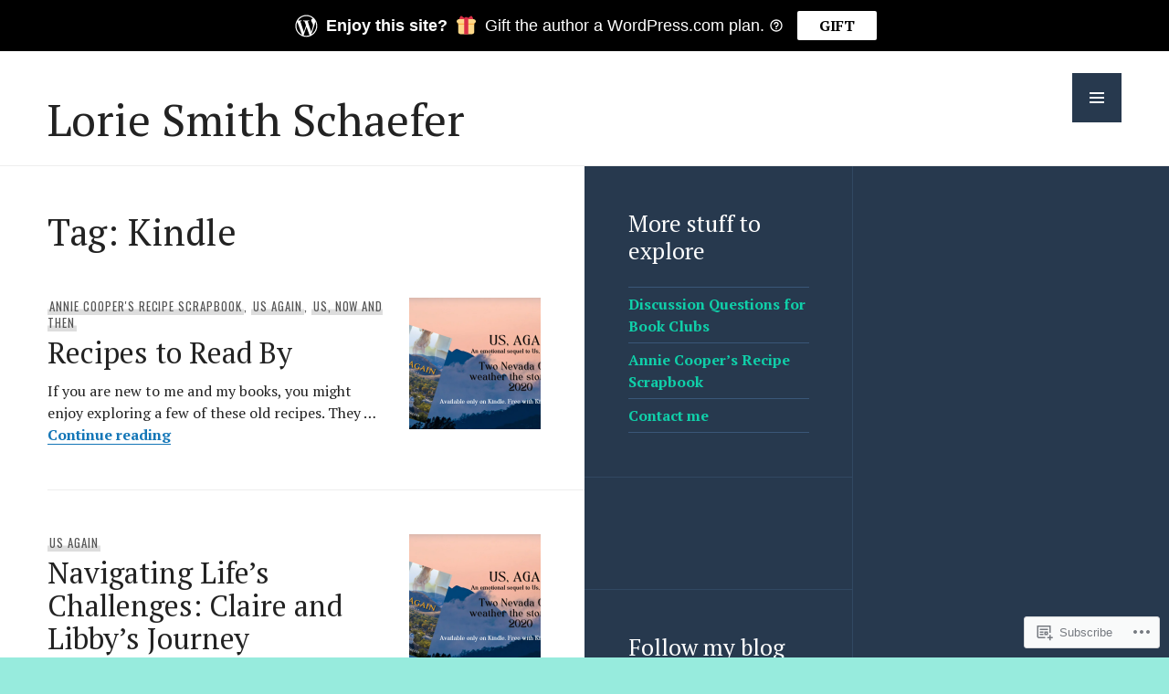

--- FILE ---
content_type: text/html; charset=UTF-8
request_url: https://lorieschaefer.com/tag/kindle/
body_size: 26789
content:
<!DOCTYPE html>
<html lang="en">
<head>
<meta charset="UTF-8">
<meta name="viewport" content="width=device-width, initial-scale=1">
<link rel="profile" href="http://gmpg.org/xfn/11">
<link rel="pingback" href="https://lorieschaefer.com/xmlrpc.php">

<title>Kindle &#8211; Lorie Smith Schaefer</title>
<script type="text/javascript">
  WebFontConfig = {"google":{"families":["PT+Serif:r:latin,latin-ext","PT+Serif:r,i,b,bi:latin,latin-ext"]},"api_url":"https:\/\/fonts-api.wp.com\/css"};
  (function() {
    var wf = document.createElement('script');
    wf.src = '/wp-content/plugins/custom-fonts/js/webfont.js';
    wf.type = 'text/javascript';
    wf.async = 'true';
    var s = document.getElementsByTagName('script')[0];
    s.parentNode.insertBefore(wf, s);
	})();
</script><style id="jetpack-custom-fonts-css">.wf-active body, .wf-active button, .wf-active input, .wf-active select, .wf-active textarea{font-family:"PT Serif",serif}.wf-active .hentry div#jp-relatedposts div.jp-relatedposts-items .jp-relatedposts-post-title{font-family:"PT Serif",serif}.wf-active .widget_goodreads div[class^="gr_custom_author"]{font-family:"PT Serif",serif}.wf-active #comments #respond p.form-submit input#comment-submit, .wf-active .widget_akismet_widget .a-stats, .wf-active .widget_flickr #flickr_badge_uber_wrapper td a:last-child, .wf-active .milestone-widget .milestone-header, .wf-active .widget.top_rated .pd_top_rated_holder_posts > p{font-family:"PT Serif",serif}.wf-active .site-description, .wf-active .site-title, .wf-active h1, .wf-active h2:not(.author-title), .wf-active h3, .wf-active h4, .wf-active h5, .wf-active h6{font-family:"PT Serif",serif;font-weight:400;font-style:normal}.wf-active h1{font-style:normal;font-weight:400}.wf-active .entry-title, .wf-active h2{font-style:normal;font-weight:400}.wf-active .comments-title, .wf-active .site-title, .wf-active .widget-title, .wf-active h3{font-style:normal;font-weight:400}.wf-active .page-title, .wf-active h4{font-style:normal;font-weight:400}.wf-active h5{font-style:normal;font-weight:400}.wf-active .site-description, .wf-active h6{font-style:normal;font-weight:400}.wf-active blockquote{font-family:"PT Serif",serif;font-style:normal;font-weight:400}.wf-active .post-navigation .post-title{font-family:"PT Serif",serif;font-weight:400;font-style:normal}.wf-active .no-comments{font-family:"PT Serif",serif;font-style:normal;font-weight:400}.wf-active .comment-author{font-family:"PT Serif",serif;font-style:normal;font-weight:400}.wf-active .widget_jetpack_display_posts_widget .jetpack-display-remote-posts h4{font-style:normal;font-weight:400}.wf-active .widget_goodreads h2[class^="gr_custom_header"]{font-style:normal;font-weight:400}.wf-active .widget-grofile h4{font-style:normal;font-weight:400}.wf-active .aboutme_widget #am_name{font-style:normal;font-weight:400}.wf-active .aboutme_widget #am_headline{font-style:normal;font-weight:400}@media screen and (min-width: 768px){.wf-active .site-title{font-style:normal;font-weight:400}}@media screen and (min-width: 768px){.wf-active .page-title{font-style:normal;font-weight:400}}@media screen and (min-width: 768px){.wf-active .hero .entry-title{font-style:normal;font-weight:400}}</style>
<meta name='robots' content='max-image-preview:large' />

<!-- Async WordPress.com Remote Login -->
<script id="wpcom_remote_login_js">
var wpcom_remote_login_extra_auth = '';
function wpcom_remote_login_remove_dom_node_id( element_id ) {
	var dom_node = document.getElementById( element_id );
	if ( dom_node ) { dom_node.parentNode.removeChild( dom_node ); }
}
function wpcom_remote_login_remove_dom_node_classes( class_name ) {
	var dom_nodes = document.querySelectorAll( '.' + class_name );
	for ( var i = 0; i < dom_nodes.length; i++ ) {
		dom_nodes[ i ].parentNode.removeChild( dom_nodes[ i ] );
	}
}
function wpcom_remote_login_final_cleanup() {
	wpcom_remote_login_remove_dom_node_classes( "wpcom_remote_login_msg" );
	wpcom_remote_login_remove_dom_node_id( "wpcom_remote_login_key" );
	wpcom_remote_login_remove_dom_node_id( "wpcom_remote_login_validate" );
	wpcom_remote_login_remove_dom_node_id( "wpcom_remote_login_js" );
	wpcom_remote_login_remove_dom_node_id( "wpcom_request_access_iframe" );
	wpcom_remote_login_remove_dom_node_id( "wpcom_request_access_styles" );
}

// Watch for messages back from the remote login
window.addEventListener( "message", function( e ) {
	if ( e.origin === "https://r-login.wordpress.com" ) {
		var data = {};
		try {
			data = JSON.parse( e.data );
		} catch( e ) {
			wpcom_remote_login_final_cleanup();
			return;
		}

		if ( data.msg === 'LOGIN' ) {
			// Clean up the login check iframe
			wpcom_remote_login_remove_dom_node_id( "wpcom_remote_login_key" );

			var id_regex = new RegExp( /^[0-9]+$/ );
			var token_regex = new RegExp( /^.*|.*|.*$/ );
			if (
				token_regex.test( data.token )
				&& id_regex.test( data.wpcomid )
			) {
				// We have everything we need to ask for a login
				var script = document.createElement( "script" );
				script.setAttribute( "id", "wpcom_remote_login_validate" );
				script.src = '/remote-login.php?wpcom_remote_login=validate'
					+ '&wpcomid=' + data.wpcomid
					+ '&token=' + encodeURIComponent( data.token )
					+ '&host=' + window.location.protocol
					+ '//' + window.location.hostname
					+ '&postid=14479'
					+ '&is_singular=';
				document.body.appendChild( script );
			}

			return;
		}

		// Safari ITP, not logged in, so redirect
		if ( data.msg === 'LOGIN-REDIRECT' ) {
			window.location = 'https://wordpress.com/log-in?redirect_to=' + window.location.href;
			return;
		}

		// Safari ITP, storage access failed, remove the request
		if ( data.msg === 'LOGIN-REMOVE' ) {
			var css_zap = 'html { -webkit-transition: margin-top 1s; transition: margin-top 1s; } /* 9001 */ html { margin-top: 0 !important; } * html body { margin-top: 0 !important; } @media screen and ( max-width: 782px ) { html { margin-top: 0 !important; } * html body { margin-top: 0 !important; } }';
			var style_zap = document.createElement( 'style' );
			style_zap.type = 'text/css';
			style_zap.appendChild( document.createTextNode( css_zap ) );
			document.body.appendChild( style_zap );

			var e = document.getElementById( 'wpcom_request_access_iframe' );
			e.parentNode.removeChild( e );

			document.cookie = 'wordpress_com_login_access=denied; path=/; max-age=31536000';

			return;
		}

		// Safari ITP
		if ( data.msg === 'REQUEST_ACCESS' ) {
			console.log( 'request access: safari' );

			// Check ITP iframe enable/disable knob
			if ( wpcom_remote_login_extra_auth !== 'safari_itp_iframe' ) {
				return;
			}

			// If we are in a "private window" there is no ITP.
			var private_window = false;
			try {
				var opendb = window.openDatabase( null, null, null, null );
			} catch( e ) {
				private_window = true;
			}

			if ( private_window ) {
				console.log( 'private window' );
				return;
			}

			var iframe = document.createElement( 'iframe' );
			iframe.id = 'wpcom_request_access_iframe';
			iframe.setAttribute( 'scrolling', 'no' );
			iframe.setAttribute( 'sandbox', 'allow-storage-access-by-user-activation allow-scripts allow-same-origin allow-top-navigation-by-user-activation' );
			iframe.src = 'https://r-login.wordpress.com/remote-login.php?wpcom_remote_login=request_access&origin=' + encodeURIComponent( data.origin ) + '&wpcomid=' + encodeURIComponent( data.wpcomid );

			var css = 'html { -webkit-transition: margin-top 1s; transition: margin-top 1s; } /* 9001 */ html { margin-top: 46px !important; } * html body { margin-top: 46px !important; } @media screen and ( max-width: 660px ) { html { margin-top: 71px !important; } * html body { margin-top: 71px !important; } #wpcom_request_access_iframe { display: block; height: 71px !important; } } #wpcom_request_access_iframe { border: 0px; height: 46px; position: fixed; top: 0; left: 0; width: 100%; min-width: 100%; z-index: 99999; background: #23282d; } ';

			var style = document.createElement( 'style' );
			style.type = 'text/css';
			style.id = 'wpcom_request_access_styles';
			style.appendChild( document.createTextNode( css ) );
			document.body.appendChild( style );

			document.body.appendChild( iframe );
		}

		if ( data.msg === 'DONE' ) {
			wpcom_remote_login_final_cleanup();
		}
	}
}, false );

// Inject the remote login iframe after the page has had a chance to load
// more critical resources
window.addEventListener( "DOMContentLoaded", function( e ) {
	var iframe = document.createElement( "iframe" );
	iframe.style.display = "none";
	iframe.setAttribute( "scrolling", "no" );
	iframe.setAttribute( "id", "wpcom_remote_login_key" );
	iframe.src = "https://r-login.wordpress.com/remote-login.php"
		+ "?wpcom_remote_login=key"
		+ "&origin=aHR0cHM6Ly9sb3JpZXNjaGFlZmVyLmNvbQ%3D%3D"
		+ "&wpcomid=76776937"
		+ "&time=" + Math.floor( Date.now() / 1000 );
	document.body.appendChild( iframe );
}, false );
</script>
<link rel='dns-prefetch' href='//s0.wp.com' />
<link rel='dns-prefetch' href='//fonts-api.wp.com' />
<link rel="alternate" type="application/rss+xml" title="Lorie Smith Schaefer &raquo; Feed" href="https://lorieschaefer.com/feed/" />
<link rel="alternate" type="application/rss+xml" title="Lorie Smith Schaefer &raquo; Comments Feed" href="https://lorieschaefer.com/comments/feed/" />
<link rel="alternate" type="application/rss+xml" title="Lorie Smith Schaefer &raquo; Kindle Tag Feed" href="https://lorieschaefer.com/tag/kindle/feed/" />
	<script type="text/javascript">
		/* <![CDATA[ */
		function addLoadEvent(func) {
			var oldonload = window.onload;
			if (typeof window.onload != 'function') {
				window.onload = func;
			} else {
				window.onload = function () {
					oldonload();
					func();
				}
			}
		}
		/* ]]> */
	</script>
	<link crossorigin='anonymous' rel='stylesheet' id='all-css-0-1' href='/_static/??-eJxtzEkKgDAMQNELWYMzLsSzSK0STdNiWsTbO+HO5YPPh90r7TgYDmCj8hRnZAHC1QgsJvhBr+pRqkUS+M+/8DVIZLBujHQ9kCdkDEaJ3hzR5+Pe9bbLmqrIm7Yuq+UEbtAzbA==&cssminify=yes' type='text/css' media='all' />
<style id='wp-emoji-styles-inline-css'>

	img.wp-smiley, img.emoji {
		display: inline !important;
		border: none !important;
		box-shadow: none !important;
		height: 1em !important;
		width: 1em !important;
		margin: 0 0.07em !important;
		vertical-align: -0.1em !important;
		background: none !important;
		padding: 0 !important;
	}
/*# sourceURL=wp-emoji-styles-inline-css */
</style>
<link crossorigin='anonymous' rel='stylesheet' id='all-css-2-1' href='/wp-content/plugins/gutenberg-core/v22.2.0/build/styles/block-library/style.css?m=1764855221i&cssminify=yes' type='text/css' media='all' />
<style id='wp-block-library-inline-css'>
.has-text-align-justify {
	text-align:justify;
}
.has-text-align-justify{text-align:justify;}

/*# sourceURL=wp-block-library-inline-css */
</style><style id='wp-block-paragraph-inline-css'>
.is-small-text{font-size:.875em}.is-regular-text{font-size:1em}.is-large-text{font-size:2.25em}.is-larger-text{font-size:3em}.has-drop-cap:not(:focus):first-letter{float:left;font-size:8.4em;font-style:normal;font-weight:100;line-height:.68;margin:.05em .1em 0 0;text-transform:uppercase}body.rtl .has-drop-cap:not(:focus):first-letter{float:none;margin-left:.1em}p.has-drop-cap.has-background{overflow:hidden}:root :where(p.has-background){padding:1.25em 2.375em}:where(p.has-text-color:not(.has-link-color)) a{color:inherit}p.has-text-align-left[style*="writing-mode:vertical-lr"],p.has-text-align-right[style*="writing-mode:vertical-rl"]{rotate:180deg}
/*# sourceURL=/wp-content/plugins/gutenberg-core/v22.2.0/build/styles/block-library/paragraph/style.css */
</style>
<style id='global-styles-inline-css'>
:root{--wp--preset--aspect-ratio--square: 1;--wp--preset--aspect-ratio--4-3: 4/3;--wp--preset--aspect-ratio--3-4: 3/4;--wp--preset--aspect-ratio--3-2: 3/2;--wp--preset--aspect-ratio--2-3: 2/3;--wp--preset--aspect-ratio--16-9: 16/9;--wp--preset--aspect-ratio--9-16: 9/16;--wp--preset--color--black: #222;--wp--preset--color--cyan-bluish-gray: #abb8c3;--wp--preset--color--white: #ffffff;--wp--preset--color--pale-pink: #f78da7;--wp--preset--color--vivid-red: #cf2e2e;--wp--preset--color--luminous-vivid-orange: #ff6900;--wp--preset--color--luminous-vivid-amber: #fcb900;--wp--preset--color--light-green-cyan: #7bdcb5;--wp--preset--color--vivid-green-cyan: #00d084;--wp--preset--color--pale-cyan-blue: #8ed1fc;--wp--preset--color--vivid-cyan-blue: #0693e3;--wp--preset--color--vivid-purple: #9b51e0;--wp--preset--color--dark-gray: #474f53;--wp--preset--color--medium-gray: #a5a29d;--wp--preset--color--light-gray: #eeece8;--wp--preset--color--orange: #ef7d0b;--wp--preset--color--dark-orange: #9c8012;--wp--preset--gradient--vivid-cyan-blue-to-vivid-purple: linear-gradient(135deg,rgb(6,147,227) 0%,rgb(155,81,224) 100%);--wp--preset--gradient--light-green-cyan-to-vivid-green-cyan: linear-gradient(135deg,rgb(122,220,180) 0%,rgb(0,208,130) 100%);--wp--preset--gradient--luminous-vivid-amber-to-luminous-vivid-orange: linear-gradient(135deg,rgb(252,185,0) 0%,rgb(255,105,0) 100%);--wp--preset--gradient--luminous-vivid-orange-to-vivid-red: linear-gradient(135deg,rgb(255,105,0) 0%,rgb(207,46,46) 100%);--wp--preset--gradient--very-light-gray-to-cyan-bluish-gray: linear-gradient(135deg,rgb(238,238,238) 0%,rgb(169,184,195) 100%);--wp--preset--gradient--cool-to-warm-spectrum: linear-gradient(135deg,rgb(74,234,220) 0%,rgb(151,120,209) 20%,rgb(207,42,186) 40%,rgb(238,44,130) 60%,rgb(251,105,98) 80%,rgb(254,248,76) 100%);--wp--preset--gradient--blush-light-purple: linear-gradient(135deg,rgb(255,206,236) 0%,rgb(152,150,240) 100%);--wp--preset--gradient--blush-bordeaux: linear-gradient(135deg,rgb(254,205,165) 0%,rgb(254,45,45) 50%,rgb(107,0,62) 100%);--wp--preset--gradient--luminous-dusk: linear-gradient(135deg,rgb(255,203,112) 0%,rgb(199,81,192) 50%,rgb(65,88,208) 100%);--wp--preset--gradient--pale-ocean: linear-gradient(135deg,rgb(255,245,203) 0%,rgb(182,227,212) 50%,rgb(51,167,181) 100%);--wp--preset--gradient--electric-grass: linear-gradient(135deg,rgb(202,248,128) 0%,rgb(113,206,126) 100%);--wp--preset--gradient--midnight: linear-gradient(135deg,rgb(2,3,129) 0%,rgb(40,116,252) 100%);--wp--preset--font-size--small: 13px;--wp--preset--font-size--medium: 20px;--wp--preset--font-size--large: 36px;--wp--preset--font-size--x-large: 42px;--wp--preset--font-family--albert-sans: 'Albert Sans', sans-serif;--wp--preset--font-family--alegreya: Alegreya, serif;--wp--preset--font-family--arvo: Arvo, serif;--wp--preset--font-family--bodoni-moda: 'Bodoni Moda', serif;--wp--preset--font-family--bricolage-grotesque: 'Bricolage Grotesque', sans-serif;--wp--preset--font-family--cabin: Cabin, sans-serif;--wp--preset--font-family--chivo: Chivo, sans-serif;--wp--preset--font-family--commissioner: Commissioner, sans-serif;--wp--preset--font-family--cormorant: Cormorant, serif;--wp--preset--font-family--courier-prime: 'Courier Prime', monospace;--wp--preset--font-family--crimson-pro: 'Crimson Pro', serif;--wp--preset--font-family--dm-mono: 'DM Mono', monospace;--wp--preset--font-family--dm-sans: 'DM Sans', sans-serif;--wp--preset--font-family--dm-serif-display: 'DM Serif Display', serif;--wp--preset--font-family--domine: Domine, serif;--wp--preset--font-family--eb-garamond: 'EB Garamond', serif;--wp--preset--font-family--epilogue: Epilogue, sans-serif;--wp--preset--font-family--fahkwang: Fahkwang, sans-serif;--wp--preset--font-family--figtree: Figtree, sans-serif;--wp--preset--font-family--fira-sans: 'Fira Sans', sans-serif;--wp--preset--font-family--fjalla-one: 'Fjalla One', sans-serif;--wp--preset--font-family--fraunces: Fraunces, serif;--wp--preset--font-family--gabarito: Gabarito, system-ui;--wp--preset--font-family--ibm-plex-mono: 'IBM Plex Mono', monospace;--wp--preset--font-family--ibm-plex-sans: 'IBM Plex Sans', sans-serif;--wp--preset--font-family--ibarra-real-nova: 'Ibarra Real Nova', serif;--wp--preset--font-family--instrument-serif: 'Instrument Serif', serif;--wp--preset--font-family--inter: Inter, sans-serif;--wp--preset--font-family--josefin-sans: 'Josefin Sans', sans-serif;--wp--preset--font-family--jost: Jost, sans-serif;--wp--preset--font-family--libre-baskerville: 'Libre Baskerville', serif;--wp--preset--font-family--libre-franklin: 'Libre Franklin', sans-serif;--wp--preset--font-family--literata: Literata, serif;--wp--preset--font-family--lora: Lora, serif;--wp--preset--font-family--merriweather: Merriweather, serif;--wp--preset--font-family--montserrat: Montserrat, sans-serif;--wp--preset--font-family--newsreader: Newsreader, serif;--wp--preset--font-family--noto-sans-mono: 'Noto Sans Mono', sans-serif;--wp--preset--font-family--nunito: Nunito, sans-serif;--wp--preset--font-family--open-sans: 'Open Sans', sans-serif;--wp--preset--font-family--overpass: Overpass, sans-serif;--wp--preset--font-family--pt-serif: 'PT Serif', serif;--wp--preset--font-family--petrona: Petrona, serif;--wp--preset--font-family--piazzolla: Piazzolla, serif;--wp--preset--font-family--playfair-display: 'Playfair Display', serif;--wp--preset--font-family--plus-jakarta-sans: 'Plus Jakarta Sans', sans-serif;--wp--preset--font-family--poppins: Poppins, sans-serif;--wp--preset--font-family--raleway: Raleway, sans-serif;--wp--preset--font-family--roboto: Roboto, sans-serif;--wp--preset--font-family--roboto-slab: 'Roboto Slab', serif;--wp--preset--font-family--rubik: Rubik, sans-serif;--wp--preset--font-family--rufina: Rufina, serif;--wp--preset--font-family--sora: Sora, sans-serif;--wp--preset--font-family--source-sans-3: 'Source Sans 3', sans-serif;--wp--preset--font-family--source-serif-4: 'Source Serif 4', serif;--wp--preset--font-family--space-mono: 'Space Mono', monospace;--wp--preset--font-family--syne: Syne, sans-serif;--wp--preset--font-family--texturina: Texturina, serif;--wp--preset--font-family--urbanist: Urbanist, sans-serif;--wp--preset--font-family--work-sans: 'Work Sans', sans-serif;--wp--preset--spacing--20: 0.44rem;--wp--preset--spacing--30: 0.67rem;--wp--preset--spacing--40: 1rem;--wp--preset--spacing--50: 1.5rem;--wp--preset--spacing--60: 2.25rem;--wp--preset--spacing--70: 3.38rem;--wp--preset--spacing--80: 5.06rem;--wp--preset--shadow--natural: 6px 6px 9px rgba(0, 0, 0, 0.2);--wp--preset--shadow--deep: 12px 12px 50px rgba(0, 0, 0, 0.4);--wp--preset--shadow--sharp: 6px 6px 0px rgba(0, 0, 0, 0.2);--wp--preset--shadow--outlined: 6px 6px 0px -3px rgb(255, 255, 255), 6px 6px rgb(0, 0, 0);--wp--preset--shadow--crisp: 6px 6px 0px rgb(0, 0, 0);}:where(.is-layout-flex){gap: 0.5em;}:where(.is-layout-grid){gap: 0.5em;}body .is-layout-flex{display: flex;}.is-layout-flex{flex-wrap: wrap;align-items: center;}.is-layout-flex > :is(*, div){margin: 0;}body .is-layout-grid{display: grid;}.is-layout-grid > :is(*, div){margin: 0;}:where(.wp-block-columns.is-layout-flex){gap: 2em;}:where(.wp-block-columns.is-layout-grid){gap: 2em;}:where(.wp-block-post-template.is-layout-flex){gap: 1.25em;}:where(.wp-block-post-template.is-layout-grid){gap: 1.25em;}.has-black-color{color: var(--wp--preset--color--black) !important;}.has-cyan-bluish-gray-color{color: var(--wp--preset--color--cyan-bluish-gray) !important;}.has-white-color{color: var(--wp--preset--color--white) !important;}.has-pale-pink-color{color: var(--wp--preset--color--pale-pink) !important;}.has-vivid-red-color{color: var(--wp--preset--color--vivid-red) !important;}.has-luminous-vivid-orange-color{color: var(--wp--preset--color--luminous-vivid-orange) !important;}.has-luminous-vivid-amber-color{color: var(--wp--preset--color--luminous-vivid-amber) !important;}.has-light-green-cyan-color{color: var(--wp--preset--color--light-green-cyan) !important;}.has-vivid-green-cyan-color{color: var(--wp--preset--color--vivid-green-cyan) !important;}.has-pale-cyan-blue-color{color: var(--wp--preset--color--pale-cyan-blue) !important;}.has-vivid-cyan-blue-color{color: var(--wp--preset--color--vivid-cyan-blue) !important;}.has-vivid-purple-color{color: var(--wp--preset--color--vivid-purple) !important;}.has-black-background-color{background-color: var(--wp--preset--color--black) !important;}.has-cyan-bluish-gray-background-color{background-color: var(--wp--preset--color--cyan-bluish-gray) !important;}.has-white-background-color{background-color: var(--wp--preset--color--white) !important;}.has-pale-pink-background-color{background-color: var(--wp--preset--color--pale-pink) !important;}.has-vivid-red-background-color{background-color: var(--wp--preset--color--vivid-red) !important;}.has-luminous-vivid-orange-background-color{background-color: var(--wp--preset--color--luminous-vivid-orange) !important;}.has-luminous-vivid-amber-background-color{background-color: var(--wp--preset--color--luminous-vivid-amber) !important;}.has-light-green-cyan-background-color{background-color: var(--wp--preset--color--light-green-cyan) !important;}.has-vivid-green-cyan-background-color{background-color: var(--wp--preset--color--vivid-green-cyan) !important;}.has-pale-cyan-blue-background-color{background-color: var(--wp--preset--color--pale-cyan-blue) !important;}.has-vivid-cyan-blue-background-color{background-color: var(--wp--preset--color--vivid-cyan-blue) !important;}.has-vivid-purple-background-color{background-color: var(--wp--preset--color--vivid-purple) !important;}.has-black-border-color{border-color: var(--wp--preset--color--black) !important;}.has-cyan-bluish-gray-border-color{border-color: var(--wp--preset--color--cyan-bluish-gray) !important;}.has-white-border-color{border-color: var(--wp--preset--color--white) !important;}.has-pale-pink-border-color{border-color: var(--wp--preset--color--pale-pink) !important;}.has-vivid-red-border-color{border-color: var(--wp--preset--color--vivid-red) !important;}.has-luminous-vivid-orange-border-color{border-color: var(--wp--preset--color--luminous-vivid-orange) !important;}.has-luminous-vivid-amber-border-color{border-color: var(--wp--preset--color--luminous-vivid-amber) !important;}.has-light-green-cyan-border-color{border-color: var(--wp--preset--color--light-green-cyan) !important;}.has-vivid-green-cyan-border-color{border-color: var(--wp--preset--color--vivid-green-cyan) !important;}.has-pale-cyan-blue-border-color{border-color: var(--wp--preset--color--pale-cyan-blue) !important;}.has-vivid-cyan-blue-border-color{border-color: var(--wp--preset--color--vivid-cyan-blue) !important;}.has-vivid-purple-border-color{border-color: var(--wp--preset--color--vivid-purple) !important;}.has-vivid-cyan-blue-to-vivid-purple-gradient-background{background: var(--wp--preset--gradient--vivid-cyan-blue-to-vivid-purple) !important;}.has-light-green-cyan-to-vivid-green-cyan-gradient-background{background: var(--wp--preset--gradient--light-green-cyan-to-vivid-green-cyan) !important;}.has-luminous-vivid-amber-to-luminous-vivid-orange-gradient-background{background: var(--wp--preset--gradient--luminous-vivid-amber-to-luminous-vivid-orange) !important;}.has-luminous-vivid-orange-to-vivid-red-gradient-background{background: var(--wp--preset--gradient--luminous-vivid-orange-to-vivid-red) !important;}.has-very-light-gray-to-cyan-bluish-gray-gradient-background{background: var(--wp--preset--gradient--very-light-gray-to-cyan-bluish-gray) !important;}.has-cool-to-warm-spectrum-gradient-background{background: var(--wp--preset--gradient--cool-to-warm-spectrum) !important;}.has-blush-light-purple-gradient-background{background: var(--wp--preset--gradient--blush-light-purple) !important;}.has-blush-bordeaux-gradient-background{background: var(--wp--preset--gradient--blush-bordeaux) !important;}.has-luminous-dusk-gradient-background{background: var(--wp--preset--gradient--luminous-dusk) !important;}.has-pale-ocean-gradient-background{background: var(--wp--preset--gradient--pale-ocean) !important;}.has-electric-grass-gradient-background{background: var(--wp--preset--gradient--electric-grass) !important;}.has-midnight-gradient-background{background: var(--wp--preset--gradient--midnight) !important;}.has-small-font-size{font-size: var(--wp--preset--font-size--small) !important;}.has-medium-font-size{font-size: var(--wp--preset--font-size--medium) !important;}.has-large-font-size{font-size: var(--wp--preset--font-size--large) !important;}.has-x-large-font-size{font-size: var(--wp--preset--font-size--x-large) !important;}.has-albert-sans-font-family{font-family: var(--wp--preset--font-family--albert-sans) !important;}.has-alegreya-font-family{font-family: var(--wp--preset--font-family--alegreya) !important;}.has-arvo-font-family{font-family: var(--wp--preset--font-family--arvo) !important;}.has-bodoni-moda-font-family{font-family: var(--wp--preset--font-family--bodoni-moda) !important;}.has-bricolage-grotesque-font-family{font-family: var(--wp--preset--font-family--bricolage-grotesque) !important;}.has-cabin-font-family{font-family: var(--wp--preset--font-family--cabin) !important;}.has-chivo-font-family{font-family: var(--wp--preset--font-family--chivo) !important;}.has-commissioner-font-family{font-family: var(--wp--preset--font-family--commissioner) !important;}.has-cormorant-font-family{font-family: var(--wp--preset--font-family--cormorant) !important;}.has-courier-prime-font-family{font-family: var(--wp--preset--font-family--courier-prime) !important;}.has-crimson-pro-font-family{font-family: var(--wp--preset--font-family--crimson-pro) !important;}.has-dm-mono-font-family{font-family: var(--wp--preset--font-family--dm-mono) !important;}.has-dm-sans-font-family{font-family: var(--wp--preset--font-family--dm-sans) !important;}.has-dm-serif-display-font-family{font-family: var(--wp--preset--font-family--dm-serif-display) !important;}.has-domine-font-family{font-family: var(--wp--preset--font-family--domine) !important;}.has-eb-garamond-font-family{font-family: var(--wp--preset--font-family--eb-garamond) !important;}.has-epilogue-font-family{font-family: var(--wp--preset--font-family--epilogue) !important;}.has-fahkwang-font-family{font-family: var(--wp--preset--font-family--fahkwang) !important;}.has-figtree-font-family{font-family: var(--wp--preset--font-family--figtree) !important;}.has-fira-sans-font-family{font-family: var(--wp--preset--font-family--fira-sans) !important;}.has-fjalla-one-font-family{font-family: var(--wp--preset--font-family--fjalla-one) !important;}.has-fraunces-font-family{font-family: var(--wp--preset--font-family--fraunces) !important;}.has-gabarito-font-family{font-family: var(--wp--preset--font-family--gabarito) !important;}.has-ibm-plex-mono-font-family{font-family: var(--wp--preset--font-family--ibm-plex-mono) !important;}.has-ibm-plex-sans-font-family{font-family: var(--wp--preset--font-family--ibm-plex-sans) !important;}.has-ibarra-real-nova-font-family{font-family: var(--wp--preset--font-family--ibarra-real-nova) !important;}.has-instrument-serif-font-family{font-family: var(--wp--preset--font-family--instrument-serif) !important;}.has-inter-font-family{font-family: var(--wp--preset--font-family--inter) !important;}.has-josefin-sans-font-family{font-family: var(--wp--preset--font-family--josefin-sans) !important;}.has-jost-font-family{font-family: var(--wp--preset--font-family--jost) !important;}.has-libre-baskerville-font-family{font-family: var(--wp--preset--font-family--libre-baskerville) !important;}.has-libre-franklin-font-family{font-family: var(--wp--preset--font-family--libre-franklin) !important;}.has-literata-font-family{font-family: var(--wp--preset--font-family--literata) !important;}.has-lora-font-family{font-family: var(--wp--preset--font-family--lora) !important;}.has-merriweather-font-family{font-family: var(--wp--preset--font-family--merriweather) !important;}.has-montserrat-font-family{font-family: var(--wp--preset--font-family--montserrat) !important;}.has-newsreader-font-family{font-family: var(--wp--preset--font-family--newsreader) !important;}.has-noto-sans-mono-font-family{font-family: var(--wp--preset--font-family--noto-sans-mono) !important;}.has-nunito-font-family{font-family: var(--wp--preset--font-family--nunito) !important;}.has-open-sans-font-family{font-family: var(--wp--preset--font-family--open-sans) !important;}.has-overpass-font-family{font-family: var(--wp--preset--font-family--overpass) !important;}.has-pt-serif-font-family{font-family: var(--wp--preset--font-family--pt-serif) !important;}.has-petrona-font-family{font-family: var(--wp--preset--font-family--petrona) !important;}.has-piazzolla-font-family{font-family: var(--wp--preset--font-family--piazzolla) !important;}.has-playfair-display-font-family{font-family: var(--wp--preset--font-family--playfair-display) !important;}.has-plus-jakarta-sans-font-family{font-family: var(--wp--preset--font-family--plus-jakarta-sans) !important;}.has-poppins-font-family{font-family: var(--wp--preset--font-family--poppins) !important;}.has-raleway-font-family{font-family: var(--wp--preset--font-family--raleway) !important;}.has-roboto-font-family{font-family: var(--wp--preset--font-family--roboto) !important;}.has-roboto-slab-font-family{font-family: var(--wp--preset--font-family--roboto-slab) !important;}.has-rubik-font-family{font-family: var(--wp--preset--font-family--rubik) !important;}.has-rufina-font-family{font-family: var(--wp--preset--font-family--rufina) !important;}.has-sora-font-family{font-family: var(--wp--preset--font-family--sora) !important;}.has-source-sans-3-font-family{font-family: var(--wp--preset--font-family--source-sans-3) !important;}.has-source-serif-4-font-family{font-family: var(--wp--preset--font-family--source-serif-4) !important;}.has-space-mono-font-family{font-family: var(--wp--preset--font-family--space-mono) !important;}.has-syne-font-family{font-family: var(--wp--preset--font-family--syne) !important;}.has-texturina-font-family{font-family: var(--wp--preset--font-family--texturina) !important;}.has-urbanist-font-family{font-family: var(--wp--preset--font-family--urbanist) !important;}.has-work-sans-font-family{font-family: var(--wp--preset--font-family--work-sans) !important;}
/*# sourceURL=global-styles-inline-css */
</style>

<style id='classic-theme-styles-inline-css'>
/*! This file is auto-generated */
.wp-block-button__link{color:#fff;background-color:#32373c;border-radius:9999px;box-shadow:none;text-decoration:none;padding:calc(.667em + 2px) calc(1.333em + 2px);font-size:1.125em}.wp-block-file__button{background:#32373c;color:#fff;text-decoration:none}
/*# sourceURL=/wp-includes/css/classic-themes.min.css */
</style>
<link crossorigin='anonymous' rel='stylesheet' id='all-css-4-1' href='/_static/??-eJx9jtsOgjAMhl/I0YAgemF8FAOjYmEby7pJfHtLPCYaL9bj//0dzF7pyUV0EbxJPTkGPbVm0iNDkeXbLFdM1htUAS9ZCR1xfCkUx6vBTDOv4MPIJvX2Cihz65u4KCx21KBBK7J/2OyFUW3rAzIriZaSVfEsIP/jBoy+0eOjB04OjuQ09OgwkAD8u/zyvJ8Cn9rlGdJNpMnBSdYM8vskwmde4IPd53W1LurdpqyGG4LEf4M=&cssminify=yes' type='text/css' media='all' />
<link rel='stylesheet' id='publication-oswald-inconsolata-css' href='https://fonts-api.wp.com/css?family=Oswald%3A300%2C400%2C700%7CInconsolata%3A400%2C700&#038;subset=latin%2Clatin-ext&#038;ver=6.9-RC2-61304' media='all' />
<link crossorigin='anonymous' rel='stylesheet' id='all-css-6-1' href='/_static/??-eJyNjtEKwjAMRX/IGmQW2YP4LVuINdo2ZUkZ+3s79jIQ1IdALpxzE5iLQ8lG2cAelEih1HGdyDgYSwa1JdIRVQ/wGx6j4Ev/pTnjVu/mgpI+tFRdiTVwVpioVYe2BmjULn6TAolrD23H9sHd48DTqt7S9XQ5+67zvu+fb9hfZVY=&cssminify=yes' type='text/css' media='all' />
<style id='publication-style-inline-css'>
.hero { background-image: url(https://lorieschaefer.com/wp-content/uploads/2025/01/screenshot-2025-01-30-at-14-49-25-your-paragraph-text-facebook-cover-canva-1.png?w=1167&#038;h=483&#038;crop=1); }
/*# sourceURL=publication-style-inline-css */
</style>
<link crossorigin='anonymous' rel='stylesheet' id='print-css-7-1' href='/wp-content/mu-plugins/global-print/global-print.css?m=1465851035i&cssminify=yes' type='text/css' media='print' />
<style id='jetpack-global-styles-frontend-style-inline-css'>
:root { --font-headings: unset; --font-base: unset; --font-headings-default: -apple-system,BlinkMacSystemFont,"Segoe UI",Roboto,Oxygen-Sans,Ubuntu,Cantarell,"Helvetica Neue",sans-serif; --font-base-default: -apple-system,BlinkMacSystemFont,"Segoe UI",Roboto,Oxygen-Sans,Ubuntu,Cantarell,"Helvetica Neue",sans-serif;}
/*# sourceURL=jetpack-global-styles-frontend-style-inline-css */
</style>
<link crossorigin='anonymous' rel='stylesheet' id='all-css-10-1' href='/_static/??-eJyNjcsKAjEMRX/IGtQZBxfip0hMS9sxTYppGfx7H7gRN+7ugcs5sFRHKi1Ig9Jd5R6zGMyhVaTrh8G6QFHfORhYwlvw6P39PbPENZmt4G/ROQuBKWVkxxrVvuBH1lIoz2waILJekF+HUzlupnG3nQ77YZwfuRJIaQ==&cssminify=yes' type='text/css' media='all' />
<script type="text/javascript" id="wpcom-actionbar-placeholder-js-extra">
/* <![CDATA[ */
var actionbardata = {"siteID":"76776937","postID":"0","siteURL":"https://lorieschaefer.com","xhrURL":"https://lorieschaefer.com/wp-admin/admin-ajax.php","nonce":"bdae942ed4","isLoggedIn":"","statusMessage":"","subsEmailDefault":"instantly","proxyScriptUrl":"https://s0.wp.com/wp-content/js/wpcom-proxy-request.js?m=1513050504i&amp;ver=20211021","i18n":{"followedText":"New posts from this site will now appear in your \u003Ca href=\"https://wordpress.com/reader\"\u003EReader\u003C/a\u003E","foldBar":"Collapse this bar","unfoldBar":"Expand this bar","shortLinkCopied":"Shortlink copied to clipboard."}};
//# sourceURL=wpcom-actionbar-placeholder-js-extra
/* ]]> */
</script>
<script type="text/javascript" id="jetpack-mu-wpcom-settings-js-before">
/* <![CDATA[ */
var JETPACK_MU_WPCOM_SETTINGS = {"assetsUrl":"https://s0.wp.com/wp-content/mu-plugins/jetpack-mu-wpcom-plugin/sun/jetpack_vendor/automattic/jetpack-mu-wpcom/src/build/"};
//# sourceURL=jetpack-mu-wpcom-settings-js-before
/* ]]> */
</script>
<script crossorigin='anonymous' type='text/javascript'  src='/_static/??-eJzTLy/QTc7PK0nNK9HPKtYvyinRLSjKr6jUyyrW0QfKZeYl55SmpBaDJLMKS1OLKqGUXm5mHkFFurmZ6UWJJalQxfa5tobmRgamxgZmFpZZACbyLJI='></script>
<script type="text/javascript" id="rlt-proxy-js-after">
/* <![CDATA[ */
	rltInitialize( {"token":null,"iframeOrigins":["https:\/\/widgets.wp.com"]} );
//# sourceURL=rlt-proxy-js-after
/* ]]> */
</script>
<link rel="EditURI" type="application/rsd+xml" title="RSD" href="https://nvlorie.wordpress.com/xmlrpc.php?rsd" />
<meta name="generator" content="WordPress.com" />

<!-- Jetpack Open Graph Tags -->
<meta property="og:type" content="website" />
<meta property="og:title" content="Kindle &#8211; Lorie Smith Schaefer" />
<meta property="og:url" content="https://lorieschaefer.com/tag/kindle/" />
<meta property="og:site_name" content="Lorie Smith Schaefer" />
<meta property="og:image" content="https://lorieschaefer.com/wp-content/uploads/2025/01/745ab9ee-0292-492e-82c6-47197f51baa9.jpg?w=200" />
<meta property="og:image:width" content="200" />
<meta property="og:image:height" content="200" />
<meta property="og:image:alt" content="" />
<meta property="og:locale" content="en_US" />
<meta name="twitter:creator" content="@LorieSchaefer5" />
<meta name="twitter:site" content="@LorieSchaefer5" />

<!-- End Jetpack Open Graph Tags -->
<link rel='openid.server' href='https://lorieschaefer.com/?openidserver=1' />
<link rel='openid.delegate' href='https://lorieschaefer.com/' />
<link rel="search" type="application/opensearchdescription+xml" href="https://lorieschaefer.com/osd.xml" title="Lorie Smith Schaefer" />
<link rel="search" type="application/opensearchdescription+xml" href="https://s1.wp.com/opensearch.xml" title="WordPress.com" />
<meta name="theme-color" content="#97ebdd" />
<meta name="description" content="Posts about Kindle written by Lorie Smith Schaefer" />
<style type="text/css" id="custom-background-css">
body.custom-background { background-color: #97ebdd; }
</style>
	<style type="text/css" id="custom-colors-css">	#comments #respond p.form-submit input#comment-submit {
		background: #222 !important;
	}
	#comments #respond .form-submit input#comment-submit:active,
	#comments #respond .form-submit input#comment-submit:focus,
	#comments #respond .form-submit input#comment-submit:hover {
		background: #777 !important;
	}
body { background-color: #FFFFFF;}
mark,
		ins,
		button,
		input[type="button"],
		input[type="reset"],
		input[type="submit"] { background-color: #1376B7;}
.search-form:before,
		a,
		.post-navigation a:active .post-title,
		.post-navigation a:focus .post-title,
		.post-navigation a:hover .post-title,
		.site-title a:active,
		.site-title a:focus,
		.site-title a:hover,
		.entry-title a:active,
		.entry-title a:focus,
		.entry-title a:hover,
		.comment-author a:active,
		.comment-author a:focus,
		.comment-author a:hover,
		.required,
		.site-content .contact-form label span,
		#comments #respond .comment-form-service a,
		#comments #respond .comment-form-service a { color: #1376B7;}
.widget tfoot,
		.widget thead,
		.dropdown-toggle:active,
		.dropdown-toggle:focus,
		.dropdown-toggle:hover,
		.main-navigation a:active,
		.main-navigation a:focus,
		.main-navigation a:hover,
		.social-navigation a:active,
		.social-navigation a:focus,
		.social-navigation a:hover { background-color: #2A3D54;}
.widget input[type="text"]:focus,
		.widget input[type="email"]:focus,
		.widget input[type="url"]:focus,
		.widget input[type="password"]:focus,
		.widget input[type="search"]:focus,
		.widget textarea:focus,
		.widget .search-form.hover:before,
		.slide-menu,
		.menu-open,
		.menu-toggle,
		.menu-toggle.toggled,
		.dropdown-toggle,
		.main-navigation ul ul.toggled:before,
		.widget-area,
		.site-footer,
		#infinite-footer,
		.site:before { background-color: #27394E;}
.widget button:active,
		.widget button:focus,
		.widget button:hover,
		.widget input[type="button"]:active,
		.widget input[type="button"]:focus,
		.widget input[type="button"]:hover,
		.widget input[type="reset"]:active,
		.widget input[type="reset"]:focus,
		.widget input[type="reset"]:hover,
		.widget input[type="submit"]:active,
		.widget input[type="submit"]:focus,
		.widget input[type="submit"]:hover,
		.widget_akismet_widget .a-stats a:active,
		.widget_akismet_widget .a-stats a:focus,
		.widget_akismet_widget .a-stats a:hover { color: #27394E;}
.widget code,
		.widget kbd,
		.widget pre,
		.widget tt,
		.widget var,
		.widget tr:nth-of-type(even),
		.widget input[type="text"],
		.widget input[type="email"],
		.widget input[type="url"],
		.widget input[type="password"],
		.widget input[type="search"],
		.widget textarea,
		.widget .search-form:before,
		.social-navigation:before,
		.social-navigation:after,
		.widget-column:after,
		.widget-column + .widget-column:before { background-color: #314862;}
.widget-grofile .grofile-thumbnail,
		.widget_author_grid img,
		.widget_authors img,
		.widget_gravatar img,
		.widgets-grid-layout img,
		.widgets-multi-column-grid img,
		.widget_recent_comments img { border-color: #314862;}
.main-navigation > div > ul > li:last-child,
		.widget,
		.widget .wp-caption { border-bottom-color: #314862;}
.main-navigation ul ul.toggled { border-left-color: #314862;}
.rtl .main-navigation ul ul.toggled { border-right-color: #314862;}
.main-navigation li,
		.main-navigation ul ul.toggled,
		.site-footer,
		#infinite-footer,
		.slide-wrapper + .widget-area { border-top-color: #314862;}
.slide-menu,
		.menu-toggle.toggled,
		.dropdown-toggle,
		.dropdown-toggle:active,
		.dropdown-toggle:focus,
		.dropdown-toggle:hover,
		.social-navigation a { outline-color: #314862;}
.widget hr,
		.menu-toggle:active,
		.menu-toggle:focus,
		.menu-toggle:hover,
		.widget_categories .children:before,
		.widget_nav_menu .sub-menu:before,
		.widget_pages .children:before,
		.menu-toggle.toggled:active,
		.menu-toggle.toggled:focus,
		.menu-toggle.toggled:hover,
		.widget_authors ul ul:before { background-color: #3A5778;}
.widget input[type="text"],
		.widget input[type="email"],
		.widget input[type="url"],
		.widget input[type="password"],
		.widget input[type="search"],
		.widget textarea,
		.widget .search-form .search-submit,
		.widget .search-form .search-submit:active,
		.widget .search-form .search-submit:focus,
		.widget .search-form .search-submit:hover,
		.menu-toggle.toggled:active,
		.menu-toggle.toggled:focus,
		.menu-toggle.toggled:hover,
		.widget.top_rated .pd_top_rated_holder_posts > p,
		.widget.top_rated ul { border-color: #3A5778;}
.widget th,
		.widget td,
		.widget_archive ul,
		.widget_categories ul,
		.widget_links ul,
		.widget_meta ul,
		.widget_nav_menu ul,
		.widget_pages ul,
		.widget_recent_comments ul,
		.widget_recent_entries ul,
		.widget_rss ul,
		.widget_goodreads div[class^="gr_custom_each_container"]:last-of-type,
		.widget-grofile .grofile-links,
		.widget_rss_links ul,
		.widget_rss_links p:last-of-type,
		.widget_authors ul,
		.widget_jp_blogs_i_follow ol,
		.widget_top-clicks ul,
		.widget_top-posts ul,
		.widget.top_rated ul,
		.widget_upcoming_events_widget ul,
		.widget_recent_comments tr,
		.widget_recent_comments td { border-bottom-color: #3A5778;}
.widget table,
		.widget_archive li,
		.widget_categories li,
		.widget_links li,
		.widget_meta li,
		.widget_nav_menu li,
		.widget_pages li,
		.widget_recent_comments li,
		.widget_recent_entries li,
		.widget_rss li,
		.widget_goodreads div[class^="gr_custom_each_container"],
		.widget-grofile .grofile-links li,
		.widget_rss_links li,
		.widget_rss_links p,
		.widget_authors li,
		.widget_jp_blogs_i_follow li,
		.widgets-list-layout li,
		.widget_top-clicks li,
		.widget_top-posts li,
		.widget.top_rated li,
		.widget_upcoming_events_widget li,
		.widget_recent_comments table { border-top-color: #3A5778;}
.widget blockquote,
		.widget caption,
		.widget .wp-caption { color: #E1E7EE;}
.widget mark,
		.widget ins,
		.widget button,
		.widget input[type="button"],
		.widget input[type="reset"],
		.widget input[type="submit"],
		.widget-grofile  .grofile-full-link,
		.widget_akismet_widget .a-stats a,
		.milestone-widget .milestone-header { background-color: #10CFA9;}
.widget .search-form:before,
		.widget a,
		.menu-toggle:hover,
		.menu-toggle.toggled:hover,
		.dropdown-toggle:hover,
		.main-navigation a:hover,
		.main-navigation .current_page_item > a,
		.main-navigation .current-menu-item > a,
		.main-navigation .current_page_ancestor > a,
		.social-navigation a:hover,
		.widget_goodreads div[class^="gr_custom_title"] a,
		.widget_goodreads div[class^="gr_custom_container"] div[class^="gr_custom_author"] a:active,
		.widget_goodreads div[class^="gr_custom_container"] div[class^="gr_custom_author"] a:focus,
		.widget_goodreads div[class^="gr_custom_container"] div[class^="gr_custom_author"] a:hover,
		.widget_flickr #flickr_badge_uber_wrapper td a:last-child { color: #10CFA9;}
</style>
<link rel="icon" href="https://lorieschaefer.com/wp-content/uploads/2025/01/745ab9ee-0292-492e-82c6-47197f51baa9.jpg?w=32" sizes="32x32" />
<link rel="icon" href="https://lorieschaefer.com/wp-content/uploads/2025/01/745ab9ee-0292-492e-82c6-47197f51baa9.jpg?w=192" sizes="192x192" />
<link rel="apple-touch-icon" href="https://lorieschaefer.com/wp-content/uploads/2025/01/745ab9ee-0292-492e-82c6-47197f51baa9.jpg?w=180" />
<meta name="msapplication-TileImage" content="https://lorieschaefer.com/wp-content/uploads/2025/01/745ab9ee-0292-492e-82c6-47197f51baa9.jpg?w=270" />
<link crossorigin='anonymous' rel='stylesheet' id='all-css-0-3' href='/_static/??-eJydj8sKwjAQRX/IOtQH6kL8FEmTMUw7nYQ8KP69EW1RF0K7PJe5lzMw+Eo7SSgJGna28pwtSQRLt0Riq0aJYAAdf6N1iVbwUe/zVG4xeaW7N0PMAlcSDU0mNgWbqAP5RK7cftG6J5k53DuTGSMMZCymYumcCahMfDmPtEiXne6K4UB+9r+jllbB5Yg83YzBwr1EjKayihnD/R899y/9uT7st6djvas37QNvxLqr&cssminify=yes' type='text/css' media='all' />
</head>

<body class="archive tag tag-kindle tag-1017603 custom-background wp-embed-responsive wp-theme-pubpublication customizer-styles-applied jetpack-reblog-enabled custom-colors">
	<a class="skip-link screen-reader-text" href="#content">Skip to content</a>

	<div id="body-wrapper" class="body-wrapper">
		<div id="page" class="hfeed site">
			<header id="masthead" class="site-header" role="banner">
				<div class="site-header-inner">
					<div class="site-branding">
						<a href="https://lorieschaefer.com/" class="site-logo-link" rel="home" itemprop="url"></a>
													<p class="site-title"><a href="https://lorieschaefer.com/" rel="home">Lorie Smith Schaefer</a></p>
						
													<p class="site-description">Finding hope in the space between us.</p>
											</div><!-- .site-branding -->
				</div><!-- .site-header-inner -->
			</header><!-- #masthead -->

							<button class="menu-toggle" aria-controls="slide-menu" aria-expanded="false"><span class="screen-reader-text">Menu</span></button>

				<div id="slide-menu" class="slide-menu">
					<div class="slide-wrapper">
													<nav id="site-navigation" class="main-navigation" role="navigation">
								<h2 class="screen-reader-text">Primary Navigation</h2>
								<div class="menu-wrapper"><ul id="primary-menu" class="menu"><li id="menu-item-10463" class="menu-item menu-item-type-post_type menu-item-object-page menu-item-10463"><a href="https://lorieschaefer.com/discussion-questions-for-book-clubs/">Discussion Questions for Book Clubs</a></li>
<li id="menu-item-9227" class="menu-item menu-item-type-post_type menu-item-object-page menu-item-9227"><a href="https://lorieschaefer.com/annie-coopers-recipe-scrapbook/">Annie Cooper&#8217;s Recipe Scrapbook</a></li>
<li id="menu-item-9068" class="menu-item menu-item-type-post_type menu-item-object-page menu-item-9068"><a href="https://lorieschaefer.com/contact/">Contact me</a></li>
</ul></div>							</nav><!-- #site-navigation -->
						
													<nav id="site-social" class="social-navigation">
								<h2 class="screen-reader-text">Social Navigation</h2>
								<div class="menu-wrapper"><ul id="social-menu" class="menu"><li class="menu-item menu-item-type-post_type menu-item-object-page menu-item-10463"><a href="https://lorieschaefer.com/discussion-questions-for-book-clubs/"><span class="screen-reader-text">Discussion Questions for Book Clubs</span></a></li>
<li class="menu-item menu-item-type-post_type menu-item-object-page menu-item-9227"><a href="https://lorieschaefer.com/annie-coopers-recipe-scrapbook/"><span class="screen-reader-text">Annie Cooper&#8217;s Recipe Scrapbook</span></a></li>
<li class="menu-item menu-item-type-post_type menu-item-object-page menu-item-9068"><a href="https://lorieschaefer.com/contact/"><span class="screen-reader-text">Contact me</span></a></li>
</ul></div>							</nav><!-- #site-social -->
											</div><!-- .slide-wrapper -->
					
<div id="tertiary" class="widget-area" role="complementary">
			<div id="sidebar-1" class="widget-column">
			<aside id="nav_menu-3" class="widget widget_nav_menu"><h2 class="widget-title">More stuff to explore</h2><div class="menu-main-container"><ul id="menu-main" class="menu"><li class="menu-item menu-item-type-post_type menu-item-object-page menu-item-10463"><a href="https://lorieschaefer.com/discussion-questions-for-book-clubs/">Discussion Questions for Book Clubs</a></li>
<li class="menu-item menu-item-type-post_type menu-item-object-page menu-item-9227"><a href="https://lorieschaefer.com/annie-coopers-recipe-scrapbook/">Annie Cooper&#8217;s Recipe Scrapbook</a></li>
<li class="menu-item menu-item-type-post_type menu-item-object-page menu-item-9068"><a href="https://lorieschaefer.com/contact/">Contact me</a></li>
</ul></div></aside><aside id="follow_button_widget-5" class="widget widget_follow_button_widget">
		<a class="wordpress-follow-button" href="https://lorieschaefer.com" data-blog="76776937" data-lang="en" data-show-follower-count="true">Follow Lorie Smith Schaefer on WordPress.com</a>
		<script type="text/javascript">(function(d){ window.wpcomPlatform = {"titles":{"timelines":"Embeddable Timelines","followButton":"Follow Button","wpEmbeds":"WordPress Embeds"}}; var f = d.getElementsByTagName('SCRIPT')[0], p = d.createElement('SCRIPT');p.type = 'text/javascript';p.async = true;p.src = '//widgets.wp.com/platform.js';f.parentNode.insertBefore(p,f);}(document));</script>

		</aside><aside id="blog_subscription-8" class="widget widget_blog_subscription jetpack_subscription_widget"><h2 class="widget-title"><label for="subscribe-field">Follow my blog via email</label></h2>

			<div class="wp-block-jetpack-subscriptions__container">
			<form
				action="https://subscribe.wordpress.com"
				method="post"
				accept-charset="utf-8"
				data-blog="76776937"
				data-post_access_level="everybody"
				id="subscribe-blog"
			>
				<p>Enter your email address to follow this blog and receive notifications of new posts by email.</p>
				<p id="subscribe-email">
					<label
						id="subscribe-field-label"
						for="subscribe-field"
						class="screen-reader-text"
					>
						Email Address:					</label>

					<input
							type="email"
							name="email"
							autocomplete="email"
							
							style="width: 95%; padding: 1px 10px"
							placeholder="Email Address"
							value=""
							id="subscribe-field"
							required
						/>				</p>

				<p id="subscribe-submit"
									>
					<input type="hidden" name="action" value="subscribe"/>
					<input type="hidden" name="blog_id" value="76776937"/>
					<input type="hidden" name="source" value="https://lorieschaefer.com/tag/kindle/"/>
					<input type="hidden" name="sub-type" value="widget"/>
					<input type="hidden" name="redirect_fragment" value="subscribe-blog"/>
					<input type="hidden" id="_wpnonce" name="_wpnonce" value="ab99705df4" />					<button type="submit"
													class="wp-block-button__link"
																	>
						Follow					</button>
				</p>
			</form>
							<div class="wp-block-jetpack-subscriptions__subscount">
					Join 763 other subscribers				</div>
						</div>
			
</aside>
		<aside id="recent-posts-2" class="widget widget_recent_entries">
		<h2 class="widget-title">Recent Posts</h2>
		<ul>
											<li>
					<a href="https://lorieschaefer.com/2025/12/24/midweek-wisdom-42/">Midweek Wisdom</a>
									</li>
											<li>
					<a href="https://lorieschaefer.com/2025/12/03/midweek-wisdom-41/">Midweek Wisdom</a>
									</li>
											<li>
					<a href="https://lorieschaefer.com/2025/11/26/midweek-gratitude/">Midweek Gratitude</a>
									</li>
											<li>
					<a href="https://lorieschaefer.com/2025/11/19/midweek-wisdom-40/">Midweek Wisdom</a>
									</li>
											<li>
					<a href="https://lorieschaefer.com/2025/11/12/midweek-wisdom-39/">Midweek Wisdom</a>
									</li>
					</ul>

		</aside><aside id="wp_tag_cloud-7" class="widget wp_widget_tag_cloud"><h2 class="widget-title">Tags</h2><a href="https://lorieschaefer.com/tag/aging/" class="tag-cloud-link tag-link-17218 tag-link-position-1" style="font-size: 17.882352941176pt;" aria-label="aging (150 items)">aging</a>
<a href="https://lorieschaefer.com/tag/america/" class="tag-cloud-link tag-link-8055 tag-link-position-2" style="font-size: 8.6862745098039pt;" aria-label="America (31 items)">America</a>
<a href="https://lorieschaefer.com/tag/attitude/" class="tag-cloud-link tag-link-22584 tag-link-position-3" style="font-size: 22pt;" aria-label="attitude (304 items)">attitude</a>
<a href="https://lorieschaefer.com/tag/bloganuary/" class="tag-cloud-link tag-link-726595117 tag-link-position-4" style="font-size: 8.4117647058824pt;" aria-label="bloganuary (30 items)">bloganuary</a>
<a href="https://lorieschaefer.com/tag/book-club/" class="tag-cloud-link tag-link-22115 tag-link-position-5" style="font-size: 13.490196078431pt;" aria-label="book club (72 items)">book club</a>
<a href="https://lorieschaefer.com/tag/book-review/" class="tag-cloud-link tag-link-7215 tag-link-position-6" style="font-size: 16.921568627451pt;" aria-label="book review (127 items)">book review</a>
<a href="https://lorieschaefer.com/tag/books/" class="tag-cloud-link tag-link-178 tag-link-position-7" style="font-size: 20.21568627451pt;" aria-label="Books (222 items)">Books</a>
<a href="https://lorieschaefer.com/tag/children/" class="tag-cloud-link tag-link-1343 tag-link-position-8" style="font-size: 15.411764705882pt;" aria-label="children (99 items)">children</a>
<a href="https://lorieschaefer.com/tag/choice/" class="tag-cloud-link tag-link-49904 tag-link-position-9" style="font-size: 9.5098039215686pt;" aria-label="choice (36 items)">choice</a>
<a href="https://lorieschaefer.com/tag/community/" class="tag-cloud-link tag-link-2528 tag-link-position-10" style="font-size: 11.843137254902pt;" aria-label="community (54 items)">community</a>
<a href="https://lorieschaefer.com/tag/covid-19/" class="tag-cloud-link tag-link-694479852 tag-link-position-11" style="font-size: 12.529411764706pt;" aria-label="COVID-19 (61 items)">COVID-19</a>
<a href="https://lorieschaefer.com/tag/education/" class="tag-cloud-link tag-link-1342 tag-link-position-12" style="font-size: 12.941176470588pt;" aria-label="education (65 items)">education</a>
<a href="https://lorieschaefer.com/tag/family/" class="tag-cloud-link tag-link-406 tag-link-position-13" style="font-size: 21.588235294118pt;" aria-label="family (284 items)">family</a>
<a href="https://lorieschaefer.com/tag/feminism/" class="tag-cloud-link tag-link-553 tag-link-position-14" style="font-size: 11.019607843137pt;" aria-label="feminism (47 items)">feminism</a>
<a href="https://lorieschaefer.com/tag/fiction/" class="tag-cloud-link tag-link-1747 tag-link-position-15" style="font-size: 10.745098039216pt;" aria-label="fiction (45 items)">fiction</a>
<a href="https://lorieschaefer.com/tag/friendship/" class="tag-cloud-link tag-link-4902 tag-link-position-16" style="font-size: 13.078431372549pt;" aria-label="friendship (66 items)">friendship</a>
<a href="https://lorieschaefer.com/tag/goals/" class="tag-cloud-link tag-link-11870 tag-link-position-17" style="font-size: 9.0980392156863pt;" aria-label="goals (34 items)">goals</a>
<a href="https://lorieschaefer.com/tag/gratitude/" class="tag-cloud-link tag-link-5411 tag-link-position-18" style="font-size: 10.470588235294pt;" aria-label="gratitude (43 items)">gratitude</a>
<a href="https://lorieschaefer.com/tag/habits/" class="tag-cloud-link tag-link-74941 tag-link-position-19" style="font-size: 21.176470588235pt;" aria-label="habits (264 items)">habits</a>
<a href="https://lorieschaefer.com/tag/happy/" class="tag-cloud-link tag-link-511 tag-link-position-20" style="font-size: 13.490196078431pt;" aria-label="happy (71 items)">happy</a>
<a href="https://lorieschaefer.com/tag/health/" class="tag-cloud-link tag-link-337 tag-link-position-21" style="font-size: 19.254901960784pt;" aria-label="health (190 items)">health</a>
<a href="https://lorieschaefer.com/tag/hh4hh/" class="tag-cloud-link tag-link-336719318 tag-link-position-22" style="font-size: 11.843137254902pt;" aria-label="HH4HH (54 items)">HH4HH</a>
<a href="https://lorieschaefer.com/tag/historical-fiction/" class="tag-cloud-link tag-link-92732 tag-link-position-23" style="font-size: 8.9607843137255pt;" aria-label="historical fiction (33 items)">historical fiction</a>
<a href="https://lorieschaefer.com/tag/history/" class="tag-cloud-link tag-link-678 tag-link-position-24" style="font-size: 17.196078431373pt;" aria-label="history (135 items)">history</a>
<a href="https://lorieschaefer.com/tag/home/" class="tag-cloud-link tag-link-400 tag-link-position-25" style="font-size: 13.901960784314pt;" aria-label="home (77 items)">home</a>
<a href="https://lorieschaefer.com/tag/humor/" class="tag-cloud-link tag-link-376 tag-link-position-26" style="font-size: 9.5098039215686pt;" aria-label="humor (36 items)">humor</a>
<a href="https://lorieschaefer.com/tag/indie-author/" class="tag-cloud-link tag-link-8053601 tag-link-position-27" style="font-size: 11.56862745098pt;" aria-label="Indie Author (51 items)">Indie Author</a>
<a href="https://lorieschaefer.com/tag/kindness/" class="tag-cloud-link tag-link-3723 tag-link-position-28" style="font-size: 20.901960784314pt;" aria-label="kindness (248 items)">kindness</a>
<a href="https://lorieschaefer.com/tag/learning/" class="tag-cloud-link tag-link-264 tag-link-position-29" style="font-size: 18.843137254902pt;" aria-label="learning (175 items)">learning</a>
<a href="https://lorieschaefer.com/tag/lifelong-learning/" class="tag-cloud-link tag-link-29179 tag-link-position-30" style="font-size: 13.901960784314pt;" aria-label="lifelong learning (76 items)">lifelong learning</a>
<a href="https://lorieschaefer.com/tag/love/" class="tag-cloud-link tag-link-3785 tag-link-position-31" style="font-size: 15.411764705882pt;" aria-label="love (98 items)">love</a>
<a href="https://lorieschaefer.com/tag/marriage/" class="tag-cloud-link tag-link-4550 tag-link-position-32" style="font-size: 11.705882352941pt;" aria-label="marriage (53 items)">marriage</a>
<a href="https://lorieschaefer.com/tag/mothers/" class="tag-cloud-link tag-link-4452 tag-link-position-33" style="font-size: 9.5098039215686pt;" aria-label="mothers (36 items)">mothers</a>
<a href="https://lorieschaefer.com/tag/neighbors/" class="tag-cloud-link tag-link-220 tag-link-position-34" style="font-size: 11.156862745098pt;" aria-label="neighbors (48 items)">neighbors</a>
<a href="https://lorieschaefer.com/tag/nevada/" class="tag-cloud-link tag-link-59354 tag-link-position-35" style="font-size: 8.2745098039216pt;" aria-label="Nevada (29 items)">Nevada</a>
<a href="https://lorieschaefer.com/tag/novel/" class="tag-cloud-link tag-link-545 tag-link-position-36" style="font-size: 10.882352941176pt;" aria-label="novel (46 items)">novel</a>
<a href="https://lorieschaefer.com/tag/politics/" class="tag-cloud-link tag-link-398 tag-link-position-37" style="font-size: 20.352941176471pt;" aria-label="politics (226 items)">politics</a>
<a href="https://lorieschaefer.com/tag/presidents/" class="tag-cloud-link tag-link-390 tag-link-position-38" style="font-size: 10.607843137255pt;" aria-label="presidents (44 items)">presidents</a>
<a href="https://lorieschaefer.com/tag/racism/" class="tag-cloud-link tag-link-13443 tag-link-position-39" style="font-size: 8pt;" aria-label="racism (28 items)">racism</a>
<a href="https://lorieschaefer.com/tag/reading/" class="tag-cloud-link tag-link-1473 tag-link-position-40" style="font-size: 13.21568627451pt;" aria-label="reading (68 items)">reading</a>
<a href="https://lorieschaefer.com/tag/religion/" class="tag-cloud-link tag-link-116 tag-link-position-41" style="font-size: 12.117647058824pt;" aria-label="religion (56 items)">religion</a>
<a href="https://lorieschaefer.com/tag/school/" class="tag-cloud-link tag-link-130 tag-link-position-42" style="font-size: 12.392156862745pt;" aria-label="school (59 items)">school</a>
<a href="https://lorieschaefer.com/tag/truth/" class="tag-cloud-link tag-link-106 tag-link-position-43" style="font-size: 8.2745098039216pt;" aria-label="truth (29 items)">truth</a>
<a href="https://lorieschaefer.com/tag/us/" class="tag-cloud-link tag-link-2739 tag-link-position-44" style="font-size: 8pt;" aria-label="Us (28 items)">Us</a>
<a href="https://lorieschaefer.com/tag/us-now-and-then/" class="tag-cloud-link tag-link-689640949 tag-link-position-45" style="font-size: 9.0980392156863pt;" aria-label="Us, Now and Then (34 items)">Us, Now and Then</a>
<a href="https://lorieschaefer.com/tag/values/" class="tag-cloud-link tag-link-14387 tag-link-position-46" style="font-size: 9.5098039215686pt;" aria-label="values (36 items)">values</a>
<a href="https://lorieschaefer.com/tag/vote/" class="tag-cloud-link tag-link-16799 tag-link-position-47" style="font-size: 8.8235294117647pt;" aria-label="vote (32 items)">vote</a>
<a href="https://lorieschaefer.com/tag/women/" class="tag-cloud-link tag-link-598 tag-link-position-48" style="font-size: 18.843137254902pt;" aria-label="women (178 items)">women</a>
<a href="https://lorieschaefer.com/tag/womens-fiction/" class="tag-cloud-link tag-link-319033 tag-link-position-49" style="font-size: 11.156862745098pt;" aria-label="women&#039;s fiction (48 items)">women&#039;s fiction</a>
<a href="https://lorieschaefer.com/tag/writing/" class="tag-cloud-link tag-link-349 tag-link-position-50" style="font-size: 12.529411764706pt;" aria-label="Writing (60 items)">Writing</a></aside><aside id="wpcom-goodreads-8" class="widget widget_goodreads"><h2 class="widget-title">Goodreads</h2><div class="jetpack-goodreads-legacy-widget gr_custom_widget" id="gr_custom_widget_5954796_currently_reading"></div>
<script src="https://www.goodreads.com/review/custom_widget/5954796.Goodreads:%20currently-reading?cover_position=&#038;cover_size=small&#038;num_books=5&#038;order=d&#038;shelf=currently-reading&#038;sort=date_added&#038;widget_bg_transparent=&#038;widget_id=5954796_currently_reading"></script>
</aside>		</div><!-- .widget-column -->
	
	</div><!-- #tertiary -->				</div><!-- .slide-menu -->
			
			<div id="content" class="site-content">
	<div id="primary" class="content-area">
		<main id="main" class="site-main" role="main">

		
			<header class="page-header">
				<h1 class="page-title">Tag: <span>Kindle</span></h1>			</header><!-- .page-header -->

						
				
<article id="post-14479" class="post-14479 post type-post status-publish format-standard has-post-thumbnail hentry category-annie-coopers-recipe-scrapbook category-us-again category-us-now-and-then tag-comfort-food tag-family tag-food-memories tag-indie-author tag-kindle tag-kindleunlimited tag-recipes tag-us-again tag-us-now-and-then-2">
			<a class="post-thumbnail" href="https://lorieschaefer.com/2025/02/21/recipes-to-read-by/">
			<img width="144" height="144" src="https://lorieschaefer.com/wp-content/uploads/2025/01/screenshot-2025-01-30-at-14-49-25-your-paragraph-text-facebook-cover-canva-1.png?w=144&amp;h=144&amp;crop=1" class="attachment-post-thumbnail size-post-thumbnail wp-post-image" alt="Recipes to Read By" decoding="async" srcset="https://lorieschaefer.com/wp-content/uploads/2025/01/screenshot-2025-01-30-at-14-49-25-your-paragraph-text-facebook-cover-canva-1.png?w=144&amp;h=144&amp;crop=1 144w, https://lorieschaefer.com/wp-content/uploads/2025/01/screenshot-2025-01-30-at-14-49-25-your-paragraph-text-facebook-cover-canva-1.png?w=288&amp;h=288&amp;crop=1 288w, https://lorieschaefer.com/wp-content/uploads/2025/01/screenshot-2025-01-30-at-14-49-25-your-paragraph-text-facebook-cover-canva-1.png?w=150&amp;h=150&amp;crop=1 150w" sizes="(max-width: 144px) 100vw, 144px" data-attachment-id="14417" data-permalink="https://lorieschaefer.com/screenshot-2025-01-30-at-14-49-25-your-paragraph-text-facebook-cover-canva-2/" data-orig-file="https://lorieschaefer.com/wp-content/uploads/2025/01/screenshot-2025-01-30-at-14-49-25-your-paragraph-text-facebook-cover-canva-1.png" data-orig-size="1167,483" data-comments-opened="1" data-image-meta="{&quot;aperture&quot;:&quot;0&quot;,&quot;credit&quot;:&quot;&quot;,&quot;camera&quot;:&quot;&quot;,&quot;caption&quot;:&quot;&quot;,&quot;created_timestamp&quot;:&quot;0&quot;,&quot;copyright&quot;:&quot;&quot;,&quot;focal_length&quot;:&quot;0&quot;,&quot;iso&quot;:&quot;0&quot;,&quot;shutter_speed&quot;:&quot;0&quot;,&quot;title&quot;:&quot;&quot;,&quot;orientation&quot;:&quot;0&quot;}" data-image-title="Screenshot 2025-01-30 at 14-49-25 Your paragraph text &amp;#8211; Facebook Cover &amp;#8211; Canva" data-image-description="" data-image-caption="" data-medium-file="https://lorieschaefer.com/wp-content/uploads/2025/01/screenshot-2025-01-30-at-14-49-25-your-paragraph-text-facebook-cover-canva-1.png?w=300" data-large-file="https://lorieschaefer.com/wp-content/uploads/2025/01/screenshot-2025-01-30-at-14-49-25-your-paragraph-text-facebook-cover-canva-1.png?w=672" />		</a>
		<header class="entry-header">
				<div class="entry-meta">
			<span class="cat-links"><a href="https://lorieschaefer.com/category/us-now-and-then/annie-coopers-recipe-scrapbook/" rel="category tag">Annie Cooper's Recipe Scrapbook</a>, <a href="https://lorieschaefer.com/category/us-now-and-then/us-again/" rel="category tag">Us Again</a>, <a href="https://lorieschaefer.com/category/us-now-and-then/" rel="category tag">Us, Now and Then</a></span>		</div><!-- .entry-meta -->
		
		<h1 class="entry-title"><a href="https://lorieschaefer.com/2025/02/21/recipes-to-read-by/" rel="bookmark">Recipes to Read By</a></h1>	</header><!-- .entry-header -->

	<div class="entry-summary">
	    <p>If you are new to me and my books, you might enjoy exploring a few of these old recipes. They &hellip; <a href="https://lorieschaefer.com/2025/02/21/recipes-to-read-by/" class="more-link">Continue reading <span class="screen-reader-text">Recipes to Read By</span></a></p>
	</div><!-- .entry-summary -->
</article><!-- #post-## -->
			
				
<article id="post-14442" class="post-14442 post type-post status-publish format-standard has-post-thumbnail hentry category-us-again tag-aging tag-baby-boomer tag-book-club tag-book-launch tag-california tag-carson-city tag-covid-19 tag-ebook tag-family tag-friendship tag-hospice tag-indie-author tag-kindle tag-kindleunlimited tag-learning tag-lifelong-learning tag-nevada tag-social-distancing">
			<a class="post-thumbnail" href="https://lorieschaefer.com/2025/02/11/navigating-lifes-challenges-claire-and-libbys-journey-continues/">
			<img width="144" height="144" src="https://lorieschaefer.com/wp-content/uploads/2025/01/screenshot-2025-01-30-at-14-49-25-your-paragraph-text-facebook-cover-canva-1.png?w=144&amp;h=144&amp;crop=1" class="attachment-post-thumbnail size-post-thumbnail wp-post-image" alt="Navigating Life&#8217;s Challenges: Claire and Libby&#8217;s Journey Continues" decoding="async" srcset="https://lorieschaefer.com/wp-content/uploads/2025/01/screenshot-2025-01-30-at-14-49-25-your-paragraph-text-facebook-cover-canva-1.png?w=144&amp;h=144&amp;crop=1 144w, https://lorieschaefer.com/wp-content/uploads/2025/01/screenshot-2025-01-30-at-14-49-25-your-paragraph-text-facebook-cover-canva-1.png?w=288&amp;h=288&amp;crop=1 288w, https://lorieschaefer.com/wp-content/uploads/2025/01/screenshot-2025-01-30-at-14-49-25-your-paragraph-text-facebook-cover-canva-1.png?w=150&amp;h=150&amp;crop=1 150w" sizes="(max-width: 144px) 100vw, 144px" data-attachment-id="14417" data-permalink="https://lorieschaefer.com/screenshot-2025-01-30-at-14-49-25-your-paragraph-text-facebook-cover-canva-2/" data-orig-file="https://lorieschaefer.com/wp-content/uploads/2025/01/screenshot-2025-01-30-at-14-49-25-your-paragraph-text-facebook-cover-canva-1.png" data-orig-size="1167,483" data-comments-opened="1" data-image-meta="{&quot;aperture&quot;:&quot;0&quot;,&quot;credit&quot;:&quot;&quot;,&quot;camera&quot;:&quot;&quot;,&quot;caption&quot;:&quot;&quot;,&quot;created_timestamp&quot;:&quot;0&quot;,&quot;copyright&quot;:&quot;&quot;,&quot;focal_length&quot;:&quot;0&quot;,&quot;iso&quot;:&quot;0&quot;,&quot;shutter_speed&quot;:&quot;0&quot;,&quot;title&quot;:&quot;&quot;,&quot;orientation&quot;:&quot;0&quot;}" data-image-title="Screenshot 2025-01-30 at 14-49-25 Your paragraph text &amp;#8211; Facebook Cover &amp;#8211; Canva" data-image-description="" data-image-caption="" data-medium-file="https://lorieschaefer.com/wp-content/uploads/2025/01/screenshot-2025-01-30-at-14-49-25-your-paragraph-text-facebook-cover-canva-1.png?w=300" data-large-file="https://lorieschaefer.com/wp-content/uploads/2025/01/screenshot-2025-01-30-at-14-49-25-your-paragraph-text-facebook-cover-canva-1.png?w=672" />		</a>
		<header class="entry-header">
				<div class="entry-meta">
			<span class="cat-links"><a href="https://lorieschaefer.com/category/us-now-and-then/us-again/" rel="category tag">Us Again</a></span>		</div><!-- .entry-meta -->
		
		<h1 class="entry-title"><a href="https://lorieschaefer.com/2025/02/11/navigating-lifes-challenges-claire-and-libbys-journey-continues/" rel="bookmark">Navigating Life&#8217;s Challenges: Claire and Libby&#8217;s Journey Continues</a></h1>	</header><!-- .entry-header -->

	<div class="entry-summary">
	    <p>At 70, Claire and Libby have found unexpectedly happy, fulfilling—though very different—lives. But all that changes in 2020 when they &hellip; <a href="https://lorieschaefer.com/2025/02/11/navigating-lifes-challenges-claire-and-libbys-journey-continues/" class="more-link">Continue reading <span class="screen-reader-text">Navigating Life&#8217;s Challenges: Claire and Libby&#8217;s Journey Continues</span></a></p>
	</div><!-- .entry-summary -->
</article><!-- #post-## -->
			
				
<article id="post-13426" class="post-13426 post type-post status-publish format-standard has-post-thumbnail hentry category-what-im-reading tag-banned-books tag-book-review tag-books tag-censorship tag-family tag-fantasy tag-history tag-kindle tag-library tag-reading tag-rebecca-yarros tag-series tag-women">
			<a class="post-thumbnail" href="https://lorieschaefer.com/2023/10/27/book-report-is-it-hot-in-here/">
			<img width="144" height="144" src="https://lorieschaefer.com/wp-content/uploads/2021/12/add-a-little-bit-of-body-text.png?w=144&amp;h=144&amp;crop=1" class="attachment-post-thumbnail size-post-thumbnail wp-post-image" alt="Book Report: Is it hot in here?" decoding="async" srcset="https://lorieschaefer.com/wp-content/uploads/2021/12/add-a-little-bit-of-body-text.png?w=144&amp;h=144&amp;crop=1 144w, https://lorieschaefer.com/wp-content/uploads/2021/12/add-a-little-bit-of-body-text.png?w=288&amp;h=288&amp;crop=1 288w, https://lorieschaefer.com/wp-content/uploads/2021/12/add-a-little-bit-of-body-text.png?w=150&amp;h=150&amp;crop=1 150w" sizes="(max-width: 144px) 100vw, 144px" data-attachment-id="11593" data-permalink="https://lorieschaefer.com/2021/12/26/book-report-not-exactly-the-road-trip-i-expected/add-a-little-bit-of-body-text-2/" data-orig-file="https://lorieschaefer.com/wp-content/uploads/2021/12/add-a-little-bit-of-body-text.png" data-orig-size="2240,1260" data-comments-opened="1" data-image-meta="{&quot;aperture&quot;:&quot;0&quot;,&quot;credit&quot;:&quot;&quot;,&quot;camera&quot;:&quot;&quot;,&quot;caption&quot;:&quot;&quot;,&quot;created_timestamp&quot;:&quot;0&quot;,&quot;copyright&quot;:&quot;&quot;,&quot;focal_length&quot;:&quot;0&quot;,&quot;iso&quot;:&quot;0&quot;,&quot;shutter_speed&quot;:&quot;0&quot;,&quot;title&quot;:&quot;&quot;,&quot;orientation&quot;:&quot;0&quot;}" data-image-title="Add a little bit of body text" data-image-description="" data-image-caption="" data-medium-file="https://lorieschaefer.com/wp-content/uploads/2021/12/add-a-little-bit-of-body-text.png?w=300" data-large-file="https://lorieschaefer.com/wp-content/uploads/2021/12/add-a-little-bit-of-body-text.png?w=672" />		</a>
		<header class="entry-header">
				<div class="entry-meta">
			<span class="cat-links"><a href="https://lorieschaefer.com/category/this-and-that/what-im-reading/" rel="category tag">What I'm reading...</a></span>		</div><!-- .entry-meta -->
		
		<h1 class="entry-title"><a href="https://lorieschaefer.com/2023/10/27/book-report-is-it-hot-in-here/" rel="bookmark">Book Report: Is it hot in here?</a></h1>	</header><!-- .entry-header -->

	<div class="entry-summary">
	    <p>When I put Fourth Wing by Rebecca Yarros on hold at my local library it was because my smart, forty-something &hellip; <a href="https://lorieschaefer.com/2023/10/27/book-report-is-it-hot-in-here/" class="more-link">Continue reading <span class="screen-reader-text">Book Report: Is it hot in here?</span></a></p>
	</div><!-- .entry-summary -->
</article><!-- #post-## -->
			
				
<article id="post-12764" class="post-12764 post type-post status-publish format-standard has-post-thumbnail hentry category-us-now-and-then tag-books tag-family tag-indie-author tag-kindle tag-kindleunlimited tag-nano tag-nanowrimo tag-nevada tag-us395 tag-women tag-womens-fiction tag-writing-community">
			<a class="post-thumbnail" href="https://lorieschaefer.com/2023/02/17/another-trip-around-the-sun-for-my-book-and-me/">
			<img width="144" height="137" src="https://lorieschaefer.com/wp-content/uploads/2021/03/books.jpg?w=144&amp;h=137&amp;crop=1" class="attachment-post-thumbnail size-post-thumbnail wp-post-image" alt="Another trip around the sun for my book and me" decoding="async" loading="lazy" data-attachment-id="10902" data-permalink="https://lorieschaefer.com/2021/03/20/trying-to-find-the-ties-that-bind-my-novel-together/featured-image-10901/" data-orig-file="https://lorieschaefer.com/wp-content/uploads/2021/03/books.jpg" data-orig-size="369,137" data-comments-opened="1" data-image-meta="{&quot;aperture&quot;:&quot;0&quot;,&quot;credit&quot;:&quot;&quot;,&quot;camera&quot;:&quot;&quot;,&quot;caption&quot;:&quot;&quot;,&quot;created_timestamp&quot;:&quot;0&quot;,&quot;copyright&quot;:&quot;&quot;,&quot;focal_length&quot;:&quot;0&quot;,&quot;iso&quot;:&quot;0&quot;,&quot;shutter_speed&quot;:&quot;0&quot;,&quot;title&quot;:&quot;&quot;,&quot;orientation&quot;:&quot;0&quot;}" data-image-title="Featured Image &amp;#8212; 10901" data-image-description="" data-image-caption="" data-medium-file="https://lorieschaefer.com/wp-content/uploads/2021/03/books.jpg?w=300" data-large-file="https://lorieschaefer.com/wp-content/uploads/2021/03/books.jpg?w=369" />		</a>
		<header class="entry-header">
				<div class="entry-meta">
			<span class="cat-links"><a href="https://lorieschaefer.com/category/us-now-and-then/" rel="category tag">Us, Now and Then</a></span>		</div><!-- .entry-meta -->
		
		<h1 class="entry-title"><a href="https://lorieschaefer.com/2023/02/17/another-trip-around-the-sun-for-my-book-and-me/" rel="bookmark">Another trip around the sun for my book and me</a></h1>	</header><!-- .entry-header -->

	<div class="entry-summary">
	    <p>&#8220;&#8230;a story of love, loss, and second chances.&#8221; <a href="https://lorieschaefer.com/2023/02/17/another-trip-around-the-sun-for-my-book-and-me/" class="more-link">Continue reading <span class="screen-reader-text">Another trip around the sun for my book and me</span></a></p>
	</div><!-- .entry-summary -->
</article><!-- #post-## -->
			
				
<article id="post-12257" class="post-12257 post type-post status-publish format-standard has-post-thumbnail hentry category-us-now-and-then tag-book tag-book-club tag-family tag-fiction tag-forgiveness tag-friendship tag-indie-author tag-kindle tag-kindleunlimited tag-novel tag-now-and-then tag-us tag-women tag-womens-fiction">
			<a class="post-thumbnail" href="https://lorieschaefer.com/2022/12/14/dont-miss-this-kindle-deal/">
			<img width="144" height="137" src="https://lorieschaefer.com/wp-content/uploads/2020/01/books.jpg?w=144&amp;h=137&amp;crop=1" class="attachment-post-thumbnail size-post-thumbnail wp-post-image" alt="Don&#8217;t miss this Kindle deal!" decoding="async" loading="lazy" data-attachment-id="8733" data-permalink="https://lorieschaefer.com/2020/01/10/beginning-my-indie-author-journey/books/" data-orig-file="https://lorieschaefer.com/wp-content/uploads/2020/01/books.jpg" data-orig-size="369,137" data-comments-opened="1" data-image-meta="{&quot;aperture&quot;:&quot;0&quot;,&quot;credit&quot;:&quot;&quot;,&quot;camera&quot;:&quot;&quot;,&quot;caption&quot;:&quot;&quot;,&quot;created_timestamp&quot;:&quot;0&quot;,&quot;copyright&quot;:&quot;&quot;,&quot;focal_length&quot;:&quot;0&quot;,&quot;iso&quot;:&quot;0&quot;,&quot;shutter_speed&quot;:&quot;0&quot;,&quot;title&quot;:&quot;&quot;,&quot;orientation&quot;:&quot;0&quot;}" data-image-title="books" data-image-description="" data-image-caption="" data-medium-file="https://lorieschaefer.com/wp-content/uploads/2020/01/books.jpg?w=300" data-large-file="https://lorieschaefer.com/wp-content/uploads/2020/01/books.jpg?w=369" />		</a>
		<header class="entry-header">
				<div class="entry-meta">
			<span class="cat-links"><a href="https://lorieschaefer.com/category/us-now-and-then/" rel="category tag">Us, Now and Then</a></span>		</div><!-- .entry-meta -->
		
		<h1 class="entry-title"><a href="https://lorieschaefer.com/2022/12/14/dont-miss-this-kindle-deal/" rel="bookmark">Don&#8217;t miss this Kindle deal!</a></h1>	</header><!-- .entry-header -->

	<div class="entry-summary">
	    <p>So many readers have enjoyed this story of love, loss, and second chances! Kindle and paperbacks are available exclusively on &hellip; <a href="https://lorieschaefer.com/2022/12/14/dont-miss-this-kindle-deal/" class="more-link">Continue reading <span class="screen-reader-text">Don&#8217;t miss this Kindle deal!</span></a></p>
	</div><!-- .entry-summary -->
</article><!-- #post-## -->
			
				
<article id="post-11639" class="post-11639 post type-post status-publish format-standard has-post-thumbnail hentry category-us-now-and-then tag-book-club tag-books tag-family tag-friendship tag-indie-author tag-kindle tag-kindleunlimited tag-us-now-and-then tag-women tag-womens-fiction">
			<a class="post-thumbnail" href="https://lorieschaefer.com/2022/02/17/happy-birthday-little-book/">
			<img width="144" height="137" src="https://lorieschaefer.com/wp-content/uploads/2021/12/books.jpg?w=144&amp;h=137&amp;crop=1" class="attachment-post-thumbnail size-post-thumbnail wp-post-image" alt="Happy Birthday Little Book!" decoding="async" loading="lazy" data-attachment-id="11572" data-permalink="https://lorieschaefer.com/2021/12/23/cyber-monday-sale-extended/featured-image-11571/" data-orig-file="https://lorieschaefer.com/wp-content/uploads/2021/12/books.jpg" data-orig-size="369,137" data-comments-opened="1" data-image-meta="{&quot;aperture&quot;:&quot;0&quot;,&quot;credit&quot;:&quot;&quot;,&quot;camera&quot;:&quot;&quot;,&quot;caption&quot;:&quot;&quot;,&quot;created_timestamp&quot;:&quot;0&quot;,&quot;copyright&quot;:&quot;&quot;,&quot;focal_length&quot;:&quot;0&quot;,&quot;iso&quot;:&quot;0&quot;,&quot;shutter_speed&quot;:&quot;0&quot;,&quot;title&quot;:&quot;&quot;,&quot;orientation&quot;:&quot;0&quot;}" data-image-title="Featured Image &amp;#8212; 11571" data-image-description="" data-image-caption="" data-medium-file="https://lorieschaefer.com/wp-content/uploads/2021/12/books.jpg?w=300" data-large-file="https://lorieschaefer.com/wp-content/uploads/2021/12/books.jpg?w=369" />		</a>
		<header class="entry-header">
				<div class="entry-meta">
			<span class="cat-links"><a href="https://lorieschaefer.com/category/us-now-and-then/" rel="category tag">Us, Now and Then</a></span>		</div><!-- .entry-meta -->
		
		<h1 class="entry-title"><a href="https://lorieschaefer.com/2022/02/17/happy-birthday-little-book/" rel="bookmark">Happy Birthday Little Book!</a></h1>	</header><!-- .entry-header -->

	<div class="entry-summary">
	    <p> <a href="https://lorieschaefer.com/2022/02/17/happy-birthday-little-book/" class="more-link">Continue reading <span class="screen-reader-text">Happy Birthday Little Book!</span></a></p>
	</div><!-- .entry-summary -->
</article><!-- #post-## -->
			
				
<article id="post-11554" class="post-11554 post type-post status-publish format-standard has-post-thumbnail hentry category-us-now-and-then tag-book-club tag-books tag-carson-city tag-christmas tag-family tag-indie-author tag-kindle tag-nevada tag-novel tag-us-now-and-then tag-womens-fiction">
			<a class="post-thumbnail" href="https://lorieschaefer.com/2021/12/19/happy-healthy-and-hopeful-holidays/">
			<img width="144" height="144" src="https://lorieschaefer.com/wp-content/uploads/2021/12/snow-scene.jpg?w=144&amp;h=144&amp;crop=1" class="attachment-post-thumbnail size-post-thumbnail wp-post-image" alt="Happy, healthy, and hopeful holidays!" decoding="async" loading="lazy" srcset="https://lorieschaefer.com/wp-content/uploads/2021/12/snow-scene.jpg?w=144&amp;h=144&amp;crop=1 144w, https://lorieschaefer.com/wp-content/uploads/2021/12/snow-scene.jpg?w=150&amp;h=150&amp;crop=1 150w" sizes="(max-width: 144px) 100vw, 144px" data-attachment-id="11544" data-permalink="https://lorieschaefer.com/2021/12/22/mid-week-wisdom-266/snow-scene/" data-orig-file="https://lorieschaefer.com/wp-content/uploads/2021/12/snow-scene.jpg" data-orig-size="300,168" data-comments-opened="1" data-image-meta="{&quot;aperture&quot;:&quot;0&quot;,&quot;credit&quot;:&quot;&quot;,&quot;camera&quot;:&quot;&quot;,&quot;caption&quot;:&quot;&quot;,&quot;created_timestamp&quot;:&quot;0&quot;,&quot;copyright&quot;:&quot;&quot;,&quot;focal_length&quot;:&quot;0&quot;,&quot;iso&quot;:&quot;0&quot;,&quot;shutter_speed&quot;:&quot;0&quot;,&quot;title&quot;:&quot;&quot;,&quot;orientation&quot;:&quot;0&quot;}" data-image-title="snow scene" data-image-description="" data-image-caption="" data-medium-file="https://lorieschaefer.com/wp-content/uploads/2021/12/snow-scene.jpg?w=300" data-large-file="https://lorieschaefer.com/wp-content/uploads/2021/12/snow-scene.jpg?w=300" />		</a>
		<header class="entry-header">
				<div class="entry-meta">
			<span class="cat-links"><a href="https://lorieschaefer.com/category/us-now-and-then/" rel="category tag">Us, Now and Then</a></span>		</div><!-- .entry-meta -->
		
		<h1 class="entry-title"><a href="https://lorieschaefer.com/2021/12/19/happy-healthy-and-hopeful-holidays/" rel="bookmark">Happy, healthy, and hopeful holidays!</a></h1>	</header><!-- .entry-header -->

	<div class="entry-summary">
	    <p>Ebooks can be gifted with just a click and an email address. Start by clicking here. While you&#8217;re there you &hellip; <a href="https://lorieschaefer.com/2021/12/19/happy-healthy-and-hopeful-holidays/" class="more-link">Continue reading <span class="screen-reader-text">Happy, healthy, and hopeful holidays!</span></a></p>
	</div><!-- .entry-summary -->
</article><!-- #post-## -->
			
				
<article id="post-11404" class="post-11404 post type-post status-publish format-standard has-post-thumbnail hentry category-us-now-and-then category-what-im-writing tag-books tag-fiction tag-indie-author tag-kdp tag-kindle tag-novel tag-us-now-and-then tag-women tag-womens-fiction tag-writing tag-writing-community">
			<a class="post-thumbnail" href="https://lorieschaefer.com/2021/09/30/whats-next-for-us/">
			<img width="144" height="137" src="https://lorieschaefer.com/wp-content/uploads/2020/01/books.jpg?w=144&amp;h=137&amp;crop=1" class="attachment-post-thumbnail size-post-thumbnail wp-post-image" alt="What&#8217;s next for Us?" decoding="async" loading="lazy" data-attachment-id="8733" data-permalink="https://lorieschaefer.com/2020/01/10/beginning-my-indie-author-journey/books/" data-orig-file="https://lorieschaefer.com/wp-content/uploads/2020/01/books.jpg" data-orig-size="369,137" data-comments-opened="1" data-image-meta="{&quot;aperture&quot;:&quot;0&quot;,&quot;credit&quot;:&quot;&quot;,&quot;camera&quot;:&quot;&quot;,&quot;caption&quot;:&quot;&quot;,&quot;created_timestamp&quot;:&quot;0&quot;,&quot;copyright&quot;:&quot;&quot;,&quot;focal_length&quot;:&quot;0&quot;,&quot;iso&quot;:&quot;0&quot;,&quot;shutter_speed&quot;:&quot;0&quot;,&quot;title&quot;:&quot;&quot;,&quot;orientation&quot;:&quot;0&quot;}" data-image-title="books" data-image-description="" data-image-caption="" data-medium-file="https://lorieschaefer.com/wp-content/uploads/2020/01/books.jpg?w=300" data-large-file="https://lorieschaefer.com/wp-content/uploads/2020/01/books.jpg?w=369" />		</a>
		<header class="entry-header">
				<div class="entry-meta">
			<span class="cat-links"><a href="https://lorieschaefer.com/category/us-now-and-then/" rel="category tag">Us, Now and Then</a>, <a href="https://lorieschaefer.com/category/this-and-that/what-im-writing/" rel="category tag">What I'm writing...</a></span>		</div><!-- .entry-meta -->
		
		<h1 class="entry-title"><a href="https://lorieschaefer.com/2021/09/30/whats-next-for-us/" rel="bookmark">What&#8217;s next for Us?</a></h1>	</header><!-- .entry-header -->

	<div class="entry-summary">
	    <p>As a writer, I thought and dreamed (and wrote!) about Us, Now and Then for over ten years. My characters &hellip; <a href="https://lorieschaefer.com/2021/09/30/whats-next-for-us/" class="more-link">Continue reading <span class="screen-reader-text">What&#8217;s next for Us?</span></a></p>
	</div><!-- .entry-summary -->
</article><!-- #post-## -->
			
				
<article id="post-10878" class="post-10878 post type-post status-publish format-standard hentry category-us-now-and-then tag-book-club tag-books tag-fiction tag-free tag-indie-author tag-kindle tag-kindleunlimited tag-read tag-usnowandthen tag-womens-fiction">
		<header class="entry-header">
				<div class="entry-meta">
			<span class="cat-links"><a href="https://lorieschaefer.com/category/us-now-and-then/" rel="category tag">Us, Now and Then</a></span>		</div><!-- .entry-meta -->
		
		<h1 class="entry-title"><a href="https://lorieschaefer.com/2021/03/09/get-my-book-for-free-but-youd-better-hurry/" rel="bookmark">Get my book for FREE, but you&#8217;d better hurry!</a></h1>	</header><!-- .entry-header -->

	<div class="entry-summary">
	    <p>Offer ends Friday, March 12, 2021.  <a href="https://lorieschaefer.com/2021/03/09/get-my-book-for-free-but-youd-better-hurry/" class="more-link">Continue reading <span class="screen-reader-text">Get my book for FREE, but you&#8217;d better hurry!</span></a></p>
	</div><!-- .entry-summary -->
</article><!-- #post-## -->
			
				
<article id="post-10536" class="post-10536 post type-post status-publish format-standard has-post-thumbnail hentry category-us-now-and-then tag-christmas tag-fiction tag-gift tag-holidays tag-indie-author tag-kindle tag-now-and-then tag-us tag-women tag-womens-fiction">
			<a class="post-thumbnail" href="https://lorieschaefer.com/2020/11/30/holiday-sale-in-time-for-gifting/">
			<img width="144" height="144" src="https://lorieschaefer.com/wp-content/uploads/2020/11/winter.jpg?w=144&amp;h=144&amp;crop=1" class="attachment-post-thumbnail size-post-thumbnail wp-post-image" alt="Holiday sale in plenty of time for gifting!" decoding="async" loading="lazy" srcset="https://lorieschaefer.com/wp-content/uploads/2020/11/winter.jpg?w=144&amp;h=144&amp;crop=1 144w, https://lorieschaefer.com/wp-content/uploads/2020/11/winter.jpg?w=288&amp;h=288&amp;crop=1 288w, https://lorieschaefer.com/wp-content/uploads/2020/11/winter.jpg?w=150&amp;h=150&amp;crop=1 150w" sizes="(max-width: 144px) 100vw, 144px" data-attachment-id="10545" data-permalink="https://lorieschaefer.com/2020/11/30/holiday-sale-in-time-for-gifting/winter/" data-orig-file="https://lorieschaefer.com/wp-content/uploads/2020/11/winter.jpg" data-orig-size="1176,350" data-comments-opened="1" data-image-meta="{&quot;aperture&quot;:&quot;2.2&quot;,&quot;credit&quot;:&quot;&quot;,&quot;camera&quot;:&quot;SM-N9005&quot;,&quot;caption&quot;:&quot;&quot;,&quot;created_timestamp&quot;:&quot;0&quot;,&quot;copyright&quot;:&quot;&quot;,&quot;focal_length&quot;:&quot;4.13&quot;,&quot;iso&quot;:&quot;80&quot;,&quot;shutter_speed&quot;:&quot;0.03030303030303&quot;,&quot;title&quot;:&quot;&quot;,&quot;orientation&quot;:&quot;1&quot;}" data-image-title="winter" data-image-description="" data-image-caption="" data-medium-file="https://lorieschaefer.com/wp-content/uploads/2020/11/winter.jpg?w=300" data-large-file="https://lorieschaefer.com/wp-content/uploads/2020/11/winter.jpg?w=672" />		</a>
		<header class="entry-header">
				<div class="entry-meta">
			<span class="cat-links"><a href="https://lorieschaefer.com/category/us-now-and-then/" rel="category tag">Us, Now and Then</a></span>		</div><!-- .entry-meta -->
		
		<h1 class="entry-title"><a href="https://lorieschaefer.com/2020/11/30/holiday-sale-in-time-for-gifting/" rel="bookmark">Holiday sale in plenty of time for gifting!</a></h1>	</header><!-- .entry-header -->

	<div class="entry-summary">
	    <p>All you need is an email to give any eBook to a friend. No trip to the Post Office, no &hellip; <a href="https://lorieschaefer.com/2020/11/30/holiday-sale-in-time-for-gifting/" class="more-link">Continue reading <span class="screen-reader-text">Holiday sale in plenty of time for gifting!</span></a></p>
	</div><!-- .entry-summary -->
</article><!-- #post-## -->
			
			
	<nav class="navigation posts-navigation" aria-label="Posts">
		<h2 class="screen-reader-text">Posts navigation</h2>
		<div class="nav-links"><div class="nav-previous"><a href="https://lorieschaefer.com/tag/kindle/page/2/" ><span class="meta-nav">Older posts</span></a></div></div>
	</nav>
		
		</main><!-- #main -->
	</div><!-- #primary -->


<div id="secondary" class="widget-area" role="complementary"></div><!-- #secondary -->
			</div><!-- #content -->

			<footer id="colophon" class="site-footer" role="contentinfo">
				<div class="site-info">
					<a href="https://wordpress.com/?ref=footer_custom_powered" rel="nofollow">Website Powered by WordPress.com</a>.
					
									</div><!-- .site-info -->
			</footer><!-- #colophon -->
		</div><!-- #page -->
	</div><!-- #body-wrapper -->

		<script type="text/javascript">
		var infiniteScroll = {"settings":{"id":"main","ajaxurl":"https://lorieschaefer.com/?infinity=scrolling","type":"click","wrapper":true,"wrapper_class":"infinite-wrap","footer":"page","click_handle":"1","text":"Older posts","totop":"Scroll back to top","currentday":"30.11.20","order":"DESC","scripts":[],"styles":[],"google_analytics":false,"offset":1,"history":{"host":"lorieschaefer.com","path":"/tag/kindle/page/%d/","use_trailing_slashes":true,"parameters":""},"query_args":{"tag":"kindle","error":"","m":"","p":0,"post_parent":"","subpost":"","subpost_id":"","attachment":"","attachment_id":0,"name":"","pagename":"","page_id":0,"second":"","minute":"","hour":"","day":0,"monthnum":0,"year":0,"w":0,"category_name":"","cat":"","tag_id":1017603,"author":"","author_name":"","feed":"","tb":"","paged":0,"meta_key":"","meta_value":"","preview":"","s":"","sentence":"","title":"","fields":"all","menu_order":"","embed":"","category__in":[],"category__not_in":[],"category__and":[],"post__in":[],"post__not_in":[],"post_name__in":[],"tag__in":[],"tag__not_in":[],"tag__and":[],"tag_slug__in":["kindle"],"tag_slug__and":[],"post_parent__in":[],"post_parent__not_in":[],"author__in":[],"author__not_in":[],"search_columns":[],"lazy_load_term_meta":false,"posts_per_page":10,"ignore_sticky_posts":false,"suppress_filters":false,"cache_results":true,"update_post_term_cache":true,"update_menu_item_cache":false,"update_post_meta_cache":true,"post_type":"","nopaging":false,"comments_per_page":"50","no_found_rows":false,"order":"DESC"},"query_before":"2026-01-11 08:52:11","last_post_date":"2020-11-30 08:57:37","body_class":"infinite-scroll","loading_text":"Loading new page","stats":"blog=76776937\u0026v=wpcom\u0026tz=-7\u0026user_id=0\u0026arch_tag=kindle\u0026arch_results=10\u0026subd=nvlorie\u0026x_pagetype=infinite-click"}};
		</script>
		<!--  -->
<script type="speculationrules">
{"prefetch":[{"source":"document","where":{"and":[{"href_matches":"/*"},{"not":{"href_matches":["/wp-*.php","/wp-admin/*","/files/*","/wp-content/*","/wp-content/plugins/*","/wp-content/themes/pub/publication/*","/*\\?(.+)"]}},{"not":{"selector_matches":"a[rel~=\"nofollow\"]"}},{"not":{"selector_matches":".no-prefetch, .no-prefetch a"}}]},"eagerness":"conservative"}]}
</script>
<script type="text/javascript" src="//0.gravatar.com/js/hovercards/hovercards.min.js?ver=202602924dcd77a86c6f1d3698ec27fc5da92b28585ddad3ee636c0397cf312193b2a1" id="grofiles-cards-js"></script>
<script type="text/javascript" id="wpgroho-js-extra">
/* <![CDATA[ */
var WPGroHo = {"my_hash":""};
//# sourceURL=wpgroho-js-extra
/* ]]> */
</script>
<script crossorigin='anonymous' type='text/javascript'  src='/wp-content/mu-plugins/gravatar-hovercards/wpgroho.js?m=1610363240i'></script>

	<script>
		// Initialize and attach hovercards to all gravatars
		( function() {
			function init() {
				if ( typeof Gravatar === 'undefined' ) {
					return;
				}

				if ( typeof Gravatar.init !== 'function' ) {
					return;
				}

				Gravatar.profile_cb = function ( hash, id ) {
					WPGroHo.syncProfileData( hash, id );
				};

				Gravatar.my_hash = WPGroHo.my_hash;
				Gravatar.init(
					'body',
					'#wp-admin-bar-my-account',
					{
						i18n: {
							'Edit your profile →': 'Edit your profile →',
							'View profile →': 'View profile →',
							'Contact': 'Contact',
							'Send money': 'Send money',
							'Sorry, we are unable to load this Gravatar profile.': 'Sorry, we are unable to load this Gravatar profile.',
							'Gravatar not found.': 'Gravatar not found.',
							'Too Many Requests.': 'Too Many Requests.',
							'Internal Server Error.': 'Internal Server Error.',
							'Is this you?': 'Is this you?',
							'Claim your free profile.': 'Claim your free profile.',
							'Email': 'Email',
							'Home Phone': 'Home Phone',
							'Work Phone': 'Work Phone',
							'Cell Phone': 'Cell Phone',
							'Contact Form': 'Contact Form',
							'Calendar': 'Calendar',
						},
					}
				);
			}

			if ( document.readyState !== 'loading' ) {
				init();
			} else {
				document.addEventListener( 'DOMContentLoaded', init );
			}
		} )();
	</script>

		<div style="display:none">
	</div>
		<div id="actionbar" dir="ltr" style="display: none;"
			class="actnbr-pub-publication actnbr-has-follow actnbr-has-actions">
		<ul>
								<li class="actnbr-btn actnbr-hidden">
								<a class="actnbr-action actnbr-actn-follow " href="">
			<svg class="gridicon" height="20" width="20" xmlns="http://www.w3.org/2000/svg" viewBox="0 0 20 20"><path clip-rule="evenodd" d="m4 4.5h12v6.5h1.5v-6.5-1.5h-1.5-12-1.5v1.5 10.5c0 1.1046.89543 2 2 2h7v-1.5h-7c-.27614 0-.5-.2239-.5-.5zm10.5 2h-9v1.5h9zm-5 3h-4v1.5h4zm3.5 1.5h-1v1h1zm-1-1.5h-1.5v1.5 1 1.5h1.5 1 1.5v-1.5-1-1.5h-1.5zm-2.5 2.5h-4v1.5h4zm6.5 1.25h1.5v2.25h2.25v1.5h-2.25v2.25h-1.5v-2.25h-2.25v-1.5h2.25z"  fill-rule="evenodd"></path></svg>
			<span>Subscribe</span>
		</a>
		<a class="actnbr-action actnbr-actn-following  no-display" href="">
			<svg class="gridicon" height="20" width="20" xmlns="http://www.w3.org/2000/svg" viewBox="0 0 20 20"><path fill-rule="evenodd" clip-rule="evenodd" d="M16 4.5H4V15C4 15.2761 4.22386 15.5 4.5 15.5H11.5V17H4.5C3.39543 17 2.5 16.1046 2.5 15V4.5V3H4H16H17.5V4.5V12.5H16V4.5ZM5.5 6.5H14.5V8H5.5V6.5ZM5.5 9.5H9.5V11H5.5V9.5ZM12 11H13V12H12V11ZM10.5 9.5H12H13H14.5V11V12V13.5H13H12H10.5V12V11V9.5ZM5.5 12H9.5V13.5H5.5V12Z" fill="#008A20"></path><path class="following-icon-tick" d="M13.5 16L15.5 18L19 14.5" stroke="#008A20" stroke-width="1.5"></path></svg>
			<span>Subscribed</span>
		</a>
							<div class="actnbr-popover tip tip-top-left actnbr-notice" id="follow-bubble">
							<div class="tip-arrow"></div>
							<div class="tip-inner actnbr-follow-bubble">
															<ul>
											<li class="actnbr-sitename">
			<a href="https://lorieschaefer.com">
				<img loading='lazy' alt='' src='https://lorieschaefer.com/wp-content/uploads/2025/01/745ab9ee-0292-492e-82c6-47197f51baa9.jpg?w=50' srcset='https://lorieschaefer.com/wp-content/uploads/2025/01/745ab9ee-0292-492e-82c6-47197f51baa9.jpg?w=50 1x, https://lorieschaefer.com/wp-content/uploads/2025/01/745ab9ee-0292-492e-82c6-47197f51baa9.jpg?w=75 1.5x, https://lorieschaefer.com/wp-content/uploads/2025/01/745ab9ee-0292-492e-82c6-47197f51baa9.jpg?w=100 2x, https://lorieschaefer.com/wp-content/uploads/2025/01/745ab9ee-0292-492e-82c6-47197f51baa9.jpg?w=150 3x, https://lorieschaefer.com/wp-content/uploads/2025/01/745ab9ee-0292-492e-82c6-47197f51baa9.jpg?w=200 4x' class='avatar avatar-50' height='50' width='50' />				Lorie Smith Schaefer			</a>
		</li>
										<div class="actnbr-message no-display"></div>
									<form method="post" action="https://subscribe.wordpress.com" accept-charset="utf-8" style="display: none;">
																						<div class="actnbr-follow-count">Join 621 other subscribers</div>
																					<div>
										<input type="email" name="email" placeholder="Enter your email address" class="actnbr-email-field" aria-label="Enter your email address" />
										</div>
										<input type="hidden" name="action" value="subscribe" />
										<input type="hidden" name="blog_id" value="76776937" />
										<input type="hidden" name="source" value="https://lorieschaefer.com/tag/kindle/" />
										<input type="hidden" name="sub-type" value="actionbar-follow" />
										<input type="hidden" id="_wpnonce" name="_wpnonce" value="ab99705df4" />										<div class="actnbr-button-wrap">
											<button type="submit" value="Sign me up">
												Sign me up											</button>
										</div>
									</form>
									<li class="actnbr-login-nudge">
										<div>
											Already have a WordPress.com account? <a href="https://wordpress.com/log-in?redirect_to=https%3A%2F%2Fr-login.wordpress.com%2Fremote-login.php%3Faction%3Dlink%26back%3Dhttps%253A%252F%252Florieschaefer.com%252F2025%252F02%252F21%252Frecipes-to-read-by%252F">Log in now.</a>										</div>
									</li>
								</ul>
															</div>
						</div>
					</li>
							<li class="actnbr-ellipsis actnbr-hidden">
				<svg class="gridicon gridicons-ellipsis" height="24" width="24" xmlns="http://www.w3.org/2000/svg" viewBox="0 0 24 24"><g><path d="M7 12c0 1.104-.896 2-2 2s-2-.896-2-2 .896-2 2-2 2 .896 2 2zm12-2c-1.104 0-2 .896-2 2s.896 2 2 2 2-.896 2-2-.896-2-2-2zm-7 0c-1.104 0-2 .896-2 2s.896 2 2 2 2-.896 2-2-.896-2-2-2z"/></g></svg>				<div class="actnbr-popover tip tip-top-left actnbr-more">
					<div class="tip-arrow"></div>
					<div class="tip-inner">
						<ul>
								<li class="actnbr-sitename">
			<a href="https://lorieschaefer.com">
				<img loading='lazy' alt='' src='https://lorieschaefer.com/wp-content/uploads/2025/01/745ab9ee-0292-492e-82c6-47197f51baa9.jpg?w=50' srcset='https://lorieschaefer.com/wp-content/uploads/2025/01/745ab9ee-0292-492e-82c6-47197f51baa9.jpg?w=50 1x, https://lorieschaefer.com/wp-content/uploads/2025/01/745ab9ee-0292-492e-82c6-47197f51baa9.jpg?w=75 1.5x, https://lorieschaefer.com/wp-content/uploads/2025/01/745ab9ee-0292-492e-82c6-47197f51baa9.jpg?w=100 2x, https://lorieschaefer.com/wp-content/uploads/2025/01/745ab9ee-0292-492e-82c6-47197f51baa9.jpg?w=150 3x, https://lorieschaefer.com/wp-content/uploads/2025/01/745ab9ee-0292-492e-82c6-47197f51baa9.jpg?w=200 4x' class='avatar avatar-50' height='50' width='50' />				Lorie Smith Schaefer			</a>
		</li>
								<li class="actnbr-folded-follow">
										<a class="actnbr-action actnbr-actn-follow " href="">
			<svg class="gridicon" height="20" width="20" xmlns="http://www.w3.org/2000/svg" viewBox="0 0 20 20"><path clip-rule="evenodd" d="m4 4.5h12v6.5h1.5v-6.5-1.5h-1.5-12-1.5v1.5 10.5c0 1.1046.89543 2 2 2h7v-1.5h-7c-.27614 0-.5-.2239-.5-.5zm10.5 2h-9v1.5h9zm-5 3h-4v1.5h4zm3.5 1.5h-1v1h1zm-1-1.5h-1.5v1.5 1 1.5h1.5 1 1.5v-1.5-1-1.5h-1.5zm-2.5 2.5h-4v1.5h4zm6.5 1.25h1.5v2.25h2.25v1.5h-2.25v2.25h-1.5v-2.25h-2.25v-1.5h2.25z"  fill-rule="evenodd"></path></svg>
			<span>Subscribe</span>
		</a>
		<a class="actnbr-action actnbr-actn-following  no-display" href="">
			<svg class="gridicon" height="20" width="20" xmlns="http://www.w3.org/2000/svg" viewBox="0 0 20 20"><path fill-rule="evenodd" clip-rule="evenodd" d="M16 4.5H4V15C4 15.2761 4.22386 15.5 4.5 15.5H11.5V17H4.5C3.39543 17 2.5 16.1046 2.5 15V4.5V3H4H16H17.5V4.5V12.5H16V4.5ZM5.5 6.5H14.5V8H5.5V6.5ZM5.5 9.5H9.5V11H5.5V9.5ZM12 11H13V12H12V11ZM10.5 9.5H12H13H14.5V11V12V13.5H13H12H10.5V12V11V9.5ZM5.5 12H9.5V13.5H5.5V12Z" fill="#008A20"></path><path class="following-icon-tick" d="M13.5 16L15.5 18L19 14.5" stroke="#008A20" stroke-width="1.5"></path></svg>
			<span>Subscribed</span>
		</a>
								</li>
														<li class="actnbr-signup"><a href="https://wordpress.com/start/">Sign up</a></li>
							<li class="actnbr-login"><a href="https://wordpress.com/log-in?redirect_to=https%3A%2F%2Fr-login.wordpress.com%2Fremote-login.php%3Faction%3Dlink%26back%3Dhttps%253A%252F%252Florieschaefer.com%252F2025%252F02%252F21%252Frecipes-to-read-by%252F">Log in</a></li>
															<li class="flb-report">
									<a href="https://wordpress.com/abuse/?report_url=https://lorieschaefer.com" target="_blank" rel="noopener noreferrer">
										Report this content									</a>
								</li>
															<li class="actnbr-reader">
									<a href="https://wordpress.com/reader/feeds/103140493">
										View site in Reader									</a>
								</li>
															<li class="actnbr-subs">
									<a href="https://subscribe.wordpress.com/">Manage subscriptions</a>
								</li>
																<li class="actnbr-fold"><a href="">Collapse this bar</a></li>
														</ul>
					</div>
				</div>
			</li>
		</ul>
	</div>
	
<script>
window.addEventListener( "DOMContentLoaded", function( event ) {
	var link = document.createElement( "link" );
	link.href = "/wp-content/mu-plugins/actionbar/actionbar.css?v=20250116";
	link.type = "text/css";
	link.rel = "stylesheet";
	document.head.appendChild( link );

	var script = document.createElement( "script" );
	script.src = "/wp-content/mu-plugins/actionbar/actionbar.js?v=20250204";
	document.body.appendChild( script );
} );
</script>

			<div id="jp-carousel-loading-overlay">
			<div id="jp-carousel-loading-wrapper">
				<span id="jp-carousel-library-loading">&nbsp;</span>
			</div>
		</div>
		<div class="jp-carousel-overlay" style="display: none;">

		<div class="jp-carousel-container">
			<!-- The Carousel Swiper -->
			<div
				class="jp-carousel-wrap swiper jp-carousel-swiper-container jp-carousel-transitions"
				itemscope
				itemtype="https://schema.org/ImageGallery">
				<div class="jp-carousel swiper-wrapper"></div>
				<div class="jp-swiper-button-prev swiper-button-prev">
					<svg width="25" height="24" viewBox="0 0 25 24" fill="none" xmlns="http://www.w3.org/2000/svg">
						<mask id="maskPrev" mask-type="alpha" maskUnits="userSpaceOnUse" x="8" y="6" width="9" height="12">
							<path d="M16.2072 16.59L11.6496 12L16.2072 7.41L14.8041 6L8.8335 12L14.8041 18L16.2072 16.59Z" fill="white"/>
						</mask>
						<g mask="url(#maskPrev)">
							<rect x="0.579102" width="23.8823" height="24" fill="#FFFFFF"/>
						</g>
					</svg>
				</div>
				<div class="jp-swiper-button-next swiper-button-next">
					<svg width="25" height="24" viewBox="0 0 25 24" fill="none" xmlns="http://www.w3.org/2000/svg">
						<mask id="maskNext" mask-type="alpha" maskUnits="userSpaceOnUse" x="8" y="6" width="8" height="12">
							<path d="M8.59814 16.59L13.1557 12L8.59814 7.41L10.0012 6L15.9718 12L10.0012 18L8.59814 16.59Z" fill="white"/>
						</mask>
						<g mask="url(#maskNext)">
							<rect x="0.34375" width="23.8822" height="24" fill="#FFFFFF"/>
						</g>
					</svg>
				</div>
			</div>
			<!-- The main close buton -->
			<div class="jp-carousel-close-hint">
				<svg width="25" height="24" viewBox="0 0 25 24" fill="none" xmlns="http://www.w3.org/2000/svg">
					<mask id="maskClose" mask-type="alpha" maskUnits="userSpaceOnUse" x="5" y="5" width="15" height="14">
						<path d="M19.3166 6.41L17.9135 5L12.3509 10.59L6.78834 5L5.38525 6.41L10.9478 12L5.38525 17.59L6.78834 19L12.3509 13.41L17.9135 19L19.3166 17.59L13.754 12L19.3166 6.41Z" fill="white"/>
					</mask>
					<g mask="url(#maskClose)">
						<rect x="0.409668" width="23.8823" height="24" fill="#FFFFFF"/>
					</g>
				</svg>
			</div>
			<!-- Image info, comments and meta -->
			<div class="jp-carousel-info">
				<div class="jp-carousel-info-footer">
					<div class="jp-carousel-pagination-container">
						<div class="jp-swiper-pagination swiper-pagination"></div>
						<div class="jp-carousel-pagination"></div>
					</div>
					<div class="jp-carousel-photo-title-container">
						<h2 class="jp-carousel-photo-caption"></h2>
					</div>
					<div class="jp-carousel-photo-icons-container">
						<a href="#" class="jp-carousel-icon-btn jp-carousel-icon-info" aria-label="Toggle photo metadata visibility">
							<span class="jp-carousel-icon">
								<svg width="25" height="24" viewBox="0 0 25 24" fill="none" xmlns="http://www.w3.org/2000/svg">
									<mask id="maskInfo" mask-type="alpha" maskUnits="userSpaceOnUse" x="2" y="2" width="21" height="20">
										<path fill-rule="evenodd" clip-rule="evenodd" d="M12.7537 2C7.26076 2 2.80273 6.48 2.80273 12C2.80273 17.52 7.26076 22 12.7537 22C18.2466 22 22.7046 17.52 22.7046 12C22.7046 6.48 18.2466 2 12.7537 2ZM11.7586 7V9H13.7488V7H11.7586ZM11.7586 11V17H13.7488V11H11.7586ZM4.79292 12C4.79292 16.41 8.36531 20 12.7537 20C17.142 20 20.7144 16.41 20.7144 12C20.7144 7.59 17.142 4 12.7537 4C8.36531 4 4.79292 7.59 4.79292 12Z" fill="white"/>
									</mask>
									<g mask="url(#maskInfo)">
										<rect x="0.8125" width="23.8823" height="24" fill="#FFFFFF"/>
									</g>
								</svg>
							</span>
						</a>
												<a href="#" class="jp-carousel-icon-btn jp-carousel-icon-comments" aria-label="Toggle photo comments visibility">
							<span class="jp-carousel-icon">
								<svg width="25" height="24" viewBox="0 0 25 24" fill="none" xmlns="http://www.w3.org/2000/svg">
									<mask id="maskComments" mask-type="alpha" maskUnits="userSpaceOnUse" x="2" y="2" width="21" height="20">
										<path fill-rule="evenodd" clip-rule="evenodd" d="M4.3271 2H20.2486C21.3432 2 22.2388 2.9 22.2388 4V16C22.2388 17.1 21.3432 18 20.2486 18H6.31729L2.33691 22V4C2.33691 2.9 3.2325 2 4.3271 2ZM6.31729 16H20.2486V4H4.3271V18L6.31729 16Z" fill="white"/>
									</mask>
									<g mask="url(#maskComments)">
										<rect x="0.34668" width="23.8823" height="24" fill="#FFFFFF"/>
									</g>
								</svg>

								<span class="jp-carousel-has-comments-indicator" aria-label="This image has comments."></span>
							</span>
						</a>
											</div>
				</div>
				<div class="jp-carousel-info-extra">
					<div class="jp-carousel-info-content-wrapper">
						<div class="jp-carousel-photo-title-container">
							<h2 class="jp-carousel-photo-title"></h2>
						</div>
						<div class="jp-carousel-comments-wrapper">
															<div id="jp-carousel-comments-loading">
									<span>Loading Comments...</span>
								</div>
								<div class="jp-carousel-comments"></div>
								<div id="jp-carousel-comment-form-container">
									<span id="jp-carousel-comment-form-spinner">&nbsp;</span>
									<div id="jp-carousel-comment-post-results"></div>
																														<div id="jp-carousel-comment-form-commenting-as">
												<p id="jp-carousel-commenting-as">
													You must be <a href="#" class="jp-carousel-comment-login">logged in</a> to post a comment.												</p>
											</div>
																											</div>
													</div>
						<div class="jp-carousel-image-meta">
							<div class="jp-carousel-title-and-caption">
								<div class="jp-carousel-photo-info">
									<h3 class="jp-carousel-caption" itemprop="caption description"></h3>
								</div>

								<div class="jp-carousel-photo-description"></div>
							</div>
							<ul class="jp-carousel-image-exif" style="display: none;"></ul>
							<a class="jp-carousel-image-download" href="#" target="_blank" style="display: none;">
								<svg width="25" height="24" viewBox="0 0 25 24" fill="none" xmlns="http://www.w3.org/2000/svg">
									<mask id="mask0" mask-type="alpha" maskUnits="userSpaceOnUse" x="3" y="3" width="19" height="18">
										<path fill-rule="evenodd" clip-rule="evenodd" d="M5.84615 5V19H19.7775V12H21.7677V19C21.7677 20.1 20.8721 21 19.7775 21H5.84615C4.74159 21 3.85596 20.1 3.85596 19V5C3.85596 3.9 4.74159 3 5.84615 3H12.8118V5H5.84615ZM14.802 5V3H21.7677V10H19.7775V6.41L9.99569 16.24L8.59261 14.83L18.3744 5H14.802Z" fill="white"/>
									</mask>
									<g mask="url(#mask0)">
										<rect x="0.870605" width="23.8823" height="24" fill="#FFFFFF"/>
									</g>
								</svg>
								<span class="jp-carousel-download-text"></span>
							</a>
							<div class="jp-carousel-image-map" style="display: none;"></div>
						</div>
					</div>
				</div>
			</div>
		</div>

		</div>
		
	<script type="text/javascript">
		(function () {
			var wpcom_reblog = {
				source: 'toolbar',

				toggle_reblog_box_flair: function (obj_id, post_id) {

					// Go to site selector. This will redirect to their blog if they only have one.
					const postEndpoint = `https://wordpress.com/post`;

					// Ideally we would use the permalink here, but fortunately this will be replaced with the 
					// post permalink in the editor.
					const originalURL = `${ document.location.href }?page_id=${ post_id }`; 
					
					const url =
						postEndpoint +
						'?url=' +
						encodeURIComponent( originalURL ) +
						'&is_post_share=true' +
						'&v=5';

					const redirect = function () {
						if (
							! window.open( url, '_blank' )
						) {
							location.href = url;
						}
					};

					if ( /Firefox/.test( navigator.userAgent ) ) {
						setTimeout( redirect, 0 );
					} else {
						redirect();
					}
				},
			};

			window.wpcom_reblog = wpcom_reblog;
		})();
	</script>
<script type="text/javascript" id="coblocks-loader-js-extra">
/* <![CDATA[ */
var wpcom_coblocks_js = {"coblocks_masonry_js":"https://s0.wp.com/wp-content/plugins/coblocks/2.18.1-simple-rev.4/dist/js/coblocks-masonry.min.js?m=1681832297i","coblocks_lightbox_js":"https://s0.wp.com/wp-content/plugins/coblocks/2.18.1-simple-rev.4/dist/js/coblocks-lightbox.min.js?m=1681832297i","jquery_core_js":"/wp-includes/js/jquery/jquery.min.js","jquery_migrate_js":"/wp-includes/js/jquery/jquery-migrate.min.js","masonry_js":"/wp-includes/js/masonry.min.js","imagesloaded_js":"/wp-includes/js/imagesloaded.min.js"};
var coblocksLigthboxData = {"closeLabel":"Close Gallery","leftLabel":"Previous","rightLabel":"Next"};
//# sourceURL=coblocks-loader-js-extra
/* ]]> */
</script>
<script type="text/javascript" id="publication-script-js-extra">
/* <![CDATA[ */
var screenReaderText = {"expand":"\u003Cspan class=\"screen-reader-text\"\u003Eexpand child menu\u003C/span\u003E","collapse":"\u003Cspan class=\"screen-reader-text\"\u003Ecollapse child menu\u003C/span\u003E"};
//# sourceURL=publication-script-js-extra
/* ]]> */
</script>
<script crossorigin='anonymous' type='text/javascript'  src='/_static/??-eJyNj9FOwzAMRX+IxAQxrS+IT0Fp6m5uHCfU8YC/p0VMSGgPe7DkI91zZcNHc6lKR+lQzDW2E4kCU0aFd0PDc5SJcfWLPsDt8IK9xZR/GdQE3kgSjEY8AclMQh2dprUyX/nLF5L/pdfGVEeuKSs8+TD44JRKY3QrXvwzTKQdlr+Q4xqn7cAbff2MZfuj2bgPU4qdquzybJL2Xe9XJF7o9EP3O5qpOSbJbq7J1M30ucmv5SUcD4fHEI7DsHwDKn2Plg=='></script>
<script type="text/javascript" src="/wp-content/plugins/gutenberg-core/v22.2.0/build/scripts/hooks/index.min.js?m=1764855221i&amp;ver=1764773745495" id="wp-hooks-js"></script>
<script type="text/javascript" src="/wp-content/plugins/gutenberg-core/v22.2.0/build/scripts/i18n/index.min.js?m=1764855221i&amp;ver=1764773747362" id="wp-i18n-js"></script>
<script type="text/javascript" id="wp-i18n-js-after">
/* <![CDATA[ */
wp.i18n.setLocaleData( { 'text direction\u0004ltr': [ 'ltr' ] } );
//# sourceURL=wp-i18n-js-after
/* ]]> */
</script>
<script type="text/javascript" id="gifting-banner-js-extra">
/* <![CDATA[ */
var gifting_banner = {"dismiss_days_count":"365","checkout_link":"https://wordpress.com/checkout/value_bundle/gift/14150999?cancel_to=/home","more_info_link":"https://wordpress.com/support/gift-a-wordpress-com-subscription/","i18n":{"title":"Enjoy this site?","subtitle":"Gift the author a WordPress.com plan.","button_text":"Gift"}};
//# sourceURL=gifting-banner-js-extra
/* ]]> */
</script>
<script type="text/javascript" id="jetpack-carousel-js-extra">
/* <![CDATA[ */
var jetpackSwiperLibraryPath = {"url":"/wp-content/mu-plugins/jetpack-plugin/sun/_inc/blocks/swiper.js"};
var jetpackCarouselStrings = {"widths":[370,700,1000,1200,1400,2000],"is_logged_in":"","lang":"en","ajaxurl":"https://lorieschaefer.com/wp-admin/admin-ajax.php","nonce":"b50e5ffa9e","display_exif":"1","display_comments":"1","single_image_gallery":"1","single_image_gallery_media_file":"","background_color":"black","comment":"Comment","post_comment":"Post Comment","write_comment":"Write a Comment...","loading_comments":"Loading Comments...","image_label":"Open image in full-screen.","download_original":"View full size \u003Cspan class=\"photo-size\"\u003E{0}\u003Cspan class=\"photo-size-times\"\u003E\u00d7\u003C/span\u003E{1}\u003C/span\u003E","no_comment_text":"Please be sure to submit some text with your comment.","no_comment_email":"Please provide an email address to comment.","no_comment_author":"Please provide your name to comment.","comment_post_error":"Sorry, but there was an error posting your comment. Please try again later.","comment_approved":"Your comment was approved.","comment_unapproved":"Your comment is in moderation.","camera":"Camera","aperture":"Aperture","shutter_speed":"Shutter Speed","focal_length":"Focal Length","copyright":"Copyright","comment_registration":"1","require_name_email":"1","login_url":"https://nvlorie.wordpress.com/wp-login.php?redirect_to=https%3A%2F%2Florieschaefer.com%2F2020%2F11%2F30%2Fholiday-sale-in-time-for-gifting%2F","blog_id":"76776937","meta_data":["camera","aperture","shutter_speed","focal_length","copyright"],"stats_query_args":"blog=76776937&v=wpcom&tz=-7&user_id=0&arch_tag=kindle&arch_results=10&subd=nvlorie","is_public":"1"};
//# sourceURL=jetpack-carousel-js-extra
/* ]]> */
</script>
<script crossorigin='anonymous' type='text/javascript'  src='/_static/??-eJxdjDEOwyAQBD8UvKIxbqI8JQJC0BE4kOHk79uFY0Upd7Qz2JrylUfgAZdrVC1LJO6I9B7EUTnLHFakfzKlfsOPXORSUxjN+s+50YXxJPZwQvkFb9cqPeTr9gVTIT6qj3LXZtaLWYzRaQcBozrd'></script>
<script type="text/javascript" src="/wp-content/mu-plugins/jetpack-plugin/sun/_inc/build/tiled-gallery/tiled-gallery/tiled-gallery.min.js?m=1755011788i&amp;ver=15.5-a.0" id="tiled-gallery-js" defer="defer" data-wp-strategy="defer"></script>
<script crossorigin='anonymous' type='text/javascript'  src='/wp-content/mu-plugins/carousel-wpcom/carousel-wpcom.js?m=1761899756i'></script>
<script id="wp-emoji-settings" type="application/json">
{"baseUrl":"https://s0.wp.com/wp-content/mu-plugins/wpcom-smileys/twemoji/2/72x72/","ext":".png","svgUrl":"https://s0.wp.com/wp-content/mu-plugins/wpcom-smileys/twemoji/2/svg/","svgExt":".svg","source":{"concatemoji":"/wp-includes/js/wp-emoji-release.min.js?m=1764078722i&ver=6.9-RC2-61304"}}
</script>
<script type="module">
/* <![CDATA[ */
/*! This file is auto-generated */
const a=JSON.parse(document.getElementById("wp-emoji-settings").textContent),o=(window._wpemojiSettings=a,"wpEmojiSettingsSupports"),s=["flag","emoji"];function i(e){try{var t={supportTests:e,timestamp:(new Date).valueOf()};sessionStorage.setItem(o,JSON.stringify(t))}catch(e){}}function c(e,t,n){e.clearRect(0,0,e.canvas.width,e.canvas.height),e.fillText(t,0,0);t=new Uint32Array(e.getImageData(0,0,e.canvas.width,e.canvas.height).data);e.clearRect(0,0,e.canvas.width,e.canvas.height),e.fillText(n,0,0);const a=new Uint32Array(e.getImageData(0,0,e.canvas.width,e.canvas.height).data);return t.every((e,t)=>e===a[t])}function p(e,t){e.clearRect(0,0,e.canvas.width,e.canvas.height),e.fillText(t,0,0);var n=e.getImageData(16,16,1,1);for(let e=0;e<n.data.length;e++)if(0!==n.data[e])return!1;return!0}function u(e,t,n,a){switch(t){case"flag":return n(e,"\ud83c\udff3\ufe0f\u200d\u26a7\ufe0f","\ud83c\udff3\ufe0f\u200b\u26a7\ufe0f")?!1:!n(e,"\ud83c\udde8\ud83c\uddf6","\ud83c\udde8\u200b\ud83c\uddf6")&&!n(e,"\ud83c\udff4\udb40\udc67\udb40\udc62\udb40\udc65\udb40\udc6e\udb40\udc67\udb40\udc7f","\ud83c\udff4\u200b\udb40\udc67\u200b\udb40\udc62\u200b\udb40\udc65\u200b\udb40\udc6e\u200b\udb40\udc67\u200b\udb40\udc7f");case"emoji":return!a(e,"\ud83e\u1fac8")}return!1}function f(e,t,n,a){let r;const o=(r="undefined"!=typeof WorkerGlobalScope&&self instanceof WorkerGlobalScope?new OffscreenCanvas(300,150):document.createElement("canvas")).getContext("2d",{willReadFrequently:!0}),s=(o.textBaseline="top",o.font="600 32px Arial",{});return e.forEach(e=>{s[e]=t(o,e,n,a)}),s}function r(e){var t=document.createElement("script");t.src=e,t.defer=!0,document.head.appendChild(t)}a.supports={everything:!0,everythingExceptFlag:!0},new Promise(t=>{let n=function(){try{var e=JSON.parse(sessionStorage.getItem(o));if("object"==typeof e&&"number"==typeof e.timestamp&&(new Date).valueOf()<e.timestamp+604800&&"object"==typeof e.supportTests)return e.supportTests}catch(e){}return null}();if(!n){if("undefined"!=typeof Worker&&"undefined"!=typeof OffscreenCanvas&&"undefined"!=typeof URL&&URL.createObjectURL&&"undefined"!=typeof Blob)try{var e="postMessage("+f.toString()+"("+[JSON.stringify(s),u.toString(),c.toString(),p.toString()].join(",")+"));",a=new Blob([e],{type:"text/javascript"});const r=new Worker(URL.createObjectURL(a),{name:"wpTestEmojiSupports"});return void(r.onmessage=e=>{i(n=e.data),r.terminate(),t(n)})}catch(e){}i(n=f(s,u,c,p))}t(n)}).then(e=>{for(const n in e)a.supports[n]=e[n],a.supports.everything=a.supports.everything&&a.supports[n],"flag"!==n&&(a.supports.everythingExceptFlag=a.supports.everythingExceptFlag&&a.supports[n]);var t;a.supports.everythingExceptFlag=a.supports.everythingExceptFlag&&!a.supports.flag,a.supports.everything||((t=a.source||{}).concatemoji?r(t.concatemoji):t.wpemoji&&t.twemoji&&(r(t.twemoji),r(t.wpemoji)))});
//# sourceURL=/wp-includes/js/wp-emoji-loader.min.js
/* ]]> */
</script>
		<script type="text/javascript">
			(function() {
				var extend = function(out) {
					out = out || {};

					for (var i = 1; i < arguments.length; i++) {
						if (!arguments[i])
						continue;

						for (var key in arguments[i]) {
						if (arguments[i].hasOwnProperty(key))
							out[key] = arguments[i][key];
						}
					}

					return out;
				};
				extend( window.infiniteScroll.settings.scripts, ["jetpack-mu-wpcom-settings","rlt-proxy","jquery-core","jquery-migrate","jquery","wpcom-actionbar-placeholder","grofiles-cards","wpgroho","jetpack_likes_queuehandler","the-neverending-homepage","coblocks-loader","publication-script","publication-navigation","publication-skip-link-focus-fix","wp-hooks","wp-i18n","gifting-banner","jetpack-carousel","tiled-gallery","carousel-wpcom"] );
				extend( window.infiniteScroll.settings.styles, ["jetpack_likes","the-neverending-homepage","wp-block-library","coblocks-frontend","wpcom-core-compat-playlist-styles","wpcom-bbpress2-staff-css","genericons","publication-menucon","publication-style","publication-blocks","publication-wpcom","reblogging","geo-location-flair","a8c-global-print","sharedaddy","social-logos","h4-global","wp-emoji-styles","classic-theme-styles","publication-oswald-inconsolata","jetpack-global-styles-frontend-style","wp-block-paragraph","global-styles","core-block-supports-duotone","gifting-banner","jetpack-subscriptions","goodreads-widget","jetpack-swiper-library","jetpack-carousel","tiled-gallery"] );
			})();
		</script>
				<span id="infinite-aria" aria-live="assertive"></span>
		<script src="//stats.wp.com/w.js?68" defer></script> <script type="text/javascript">
_tkq = window._tkq || [];
_stq = window._stq || [];
_tkq.push(['storeContext', {'blog_id':'76776937','blog_tz':'-7','user_lang':'en','blog_lang':'en','user_id':'0'}]);
		// Prevent sending pageview tracking from WP-Admin pages.
		_stq.push(['view', {'blog':'76776937','v':'wpcom','tz':'-7','user_id':'0','arch_tag':'kindle','arch_results':'10','subd':'nvlorie'}]);
		_stq.push(['extra', {'crypt':'[base64]'}]);
_stq.push([ 'clickTrackerInit', '76776937', '0' ]);
</script>
<noscript><img src="https://pixel.wp.com/b.gif?v=noscript" style="height:1px;width:1px;overflow:hidden;position:absolute;bottom:1px;" alt="" /></noscript>
<meta id="bilmur" property="bilmur:data" content="" data-provider="wordpress.com" data-service="simple" data-site-tz="America/Los_Angeles" data-custom-props="{&quot;enq_jquery&quot;:&quot;1&quot;,&quot;logged_in&quot;:&quot;0&quot;,&quot;wptheme&quot;:&quot;pub\/publication&quot;,&quot;wptheme_is_block&quot;:&quot;0&quot;}"  >
		<script defer src="/wp-content/js/bilmur.min.js?i=17&amp;m=202602"></script> 	
</body>
</html>

--- FILE ---
content_type: text/javascript; charset=utf-8
request_url: https://www.goodreads.com/review/custom_widget/5954796.Goodreads:%20currently-reading?cover_position=&cover_size=small&num_books=5&order=d&shelf=currently-reading&sort=date_added&widget_bg_transparent=&widget_id=5954796_currently_reading
body_size: 813
content:
  var widget_code = '  <div class=\"gr_custom_container_5954796_currently_reading\">\n    <h2 class=\"gr_custom_header_5954796_currently_reading\">\n    <a style=\"text-decoration: none;\" rel=\"nofollow\" href=\"https://www.goodreads.com/review/list/5954796-lorie?shelf=currently-reading&amp;utm_medium=api&amp;utm_source=custom_widget\">Goodreads: currently-reading<\/a>\n    <\/h2>\n      <div class=\"gr_custom_each_container_5954796_currently_reading\">\n          <div class=\"gr_custom_book_container_5954796_currently_reading\">\n            <a title=\"The Lonely Hearts Book Club\" rel=\"nofollow\" href=\"https://www.goodreads.com/review/show/8182987581?utm_medium=api&amp;utm_source=custom_widget\"><img alt=\"The Lonely Hearts Book Club\" border=\"0\" src=\"https://i.gr-assets.com/images/S/compressed.photo.goodreads.com/books/1656105569l/61341469._SX50_.jpg\" /><\/a>\n          <\/div>\n          <div class=\"gr_custom_rating_5954796_currently_reading\">\n            <span class=\" staticStars notranslate\"><img src=\"https://s.gr-assets.com/images/layout/gr_red_star_inactive.png\" /><img alt=\"\" src=\"https://s.gr-assets.com/images/layout/gr_red_star_inactive.png\" /><img alt=\"\" src=\"https://s.gr-assets.com/images/layout/gr_red_star_inactive.png\" /><img alt=\"\" src=\"https://s.gr-assets.com/images/layout/gr_red_star_inactive.png\" /><img alt=\"\" src=\"https://s.gr-assets.com/images/layout/gr_red_star_inactive.png\" /><\/span>\n          <\/div>\n          <div class=\"gr_custom_title_5954796_currently_reading\">\n            <a rel=\"nofollow\" href=\"https://www.goodreads.com/review/show/8182987581?utm_medium=api&amp;utm_source=custom_widget\">The Lonely Hearts Book Club<\/a>\n          <\/div>\n          <div class=\"gr_custom_author_5954796_currently_reading\">\n            by <a rel=\"nofollow\" href=\"https://www.goodreads.com/author/show/18573441.Lucy_Gilmore\">Lucy Gilmore<\/a>\n          <\/div>\n      <\/div>\n  <br style=\"clear: both\"/>\n  <center>\n    <a rel=\"nofollow\" href=\"https://www.goodreads.com/\"><img alt=\"goodreads.com\" style=\"border:0\" src=\"https://s.gr-assets.com/images/widget/widget_logo.gif\" /><\/a>\n  <\/center>\n  <noscript>\n    Share <a rel=\"nofollow\" href=\"https://www.goodreads.com/\">book reviews<\/a> and ratings with Lorie, and even join a <a rel=\"nofollow\" href=\"https://www.goodreads.com/group\">book club<\/a> on Goodreads.\n  <\/noscript>\n  <\/div>\n'
  var widget_div = document.getElementById('gr_custom_widget_5954796_currently_reading')
  if (widget_div) {
    widget_div.innerHTML = widget_code
  }
  else {
    document.write(widget_code)
  }
